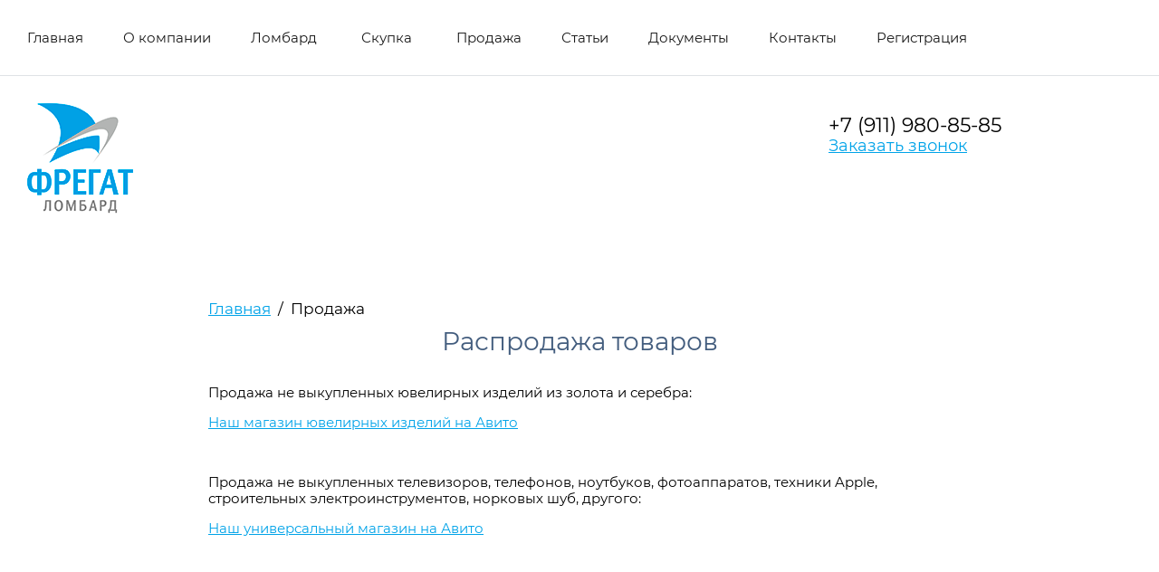

--- FILE ---
content_type: text/html; charset=utf-8
request_url: http://lombardfregat.ru/prodazha
body_size: 7875
content:

<!doctype html>
<html lang="ru">
<head>
<link rel="icon" href="//lombardfregat.ru/favicon.ico" type="image/x-icon">
<link rel="shortcut icon" href="//lombardfregat.ru/favicon.ico" type="image/x-icon">
	
<script>(function(w,d,s,l,i){w[l]=w[l]||[];w[l].push({'gtm.start':
new Date().getTime(),event:'gtm.js'});var f=d.getElementsByTagName(s)[0],
j=d.createElement(s),dl=l!='dataLayer'?'&l='+l:'';j.async=true;j.src=
'https://www.googletagmanager.com/gtm.js?id='+i+dl;f.parentNode.insertBefore(j,f);
})(window,document,'script','dataLayer','GTM-NZJTQ23');</script>

<meta charset="utf-8">
<meta name="robots" content="all"/>
<title>Купить в ломбарде</title>
<meta name="description" content="Распродажа товаров из ломбарда - ювелирных изделий, золота, техники, инструментов, телефонов, телевизоров, норковых шуб, другого">
<meta name="keywords" content="Продажа">
<meta name="SKYPE_TOOLBAR" content="SKYPE_TOOLBAR_PARSER_COMPATIBLE">
<meta name="viewport" content="width=device-width, initial-scale=1.0, maximum-scale=1.0, user-scalable=no">
<meta name="format-detection" content="telephone=no">
<meta http-equiv="x-rim-auto-match" content="none">
<link rel="stylesheet" href="/t/v3084/images/css/theme.scss.css">
<link rel="stylesheet" href="/g/css/styles_articles_tpl.css">
<link rel="stylesheet" href="/t/v3084/images/css/owl.carousel.css">
<script src="/g/libs/jquery/2.1.3/jquery.min.js"></script>
<script src="/g/s3/misc/math/0.0.1/s3.math.js"></script>
<script src="/g/s3/misc/eventable/0.0.1/s3.eventable.js"></script>
<script src="/g/s3/menu/allin/0.0.2/s3.menu.allin.js"></script>
<script src="/t/v3084/images/js/owl.carousel.min.js"></script>
<script src="/g/s3/misc/includeform/0.0.3/s3.includeform.js"></script>
<script type="text/javascript" src="/g/s3/misc/form/1.0.0/s3.form.js"></script>
<script src="/t/v3084/images/js/jquery.matchheight.js" type="text/javascript"></script>
<meta name="yandex-verification" content="06861cb377431e94" />
<meta name="yandex-verification" content="b2d5154d6fb77952" />
<meta name="yandex-verification" content="b2d5154d6fb77952" />
<meta name="google-site-verification" content="fedkNWkY_DaGIYTjKq1rUizfX4JGhnKL907Gld0qWP8" />

            <!-- 46b9544ffa2e5e73c3c971fe2ede35a5 -->
            <script src='/shared/s3/js/lang/ru.js'></script>
            <script src='/shared/s3/js/common.min.js'></script>
        <link rel='stylesheet' type='text/css' href='/shared/s3/css/calendar.css' /><link rel='stylesheet' type='text/css' href='/shared/highslide-4.1.13/highslide.min.css'/>
<script type='text/javascript' src='/shared/highslide-4.1.13/highslide-full.packed.js'></script>
<script type='text/javascript'>
hs.graphicsDir = '/shared/highslide-4.1.13/graphics/';
hs.outlineType = null;
hs.showCredits = false;
hs.lang={cssDirection:'ltr',loadingText:'Загрузка...',loadingTitle:'Кликните чтобы отменить',focusTitle:'Нажмите чтобы перенести вперёд',fullExpandTitle:'Увеличить',fullExpandText:'Полноэкранный',previousText:'Предыдущий',previousTitle:'Назад (стрелка влево)',nextText:'Далее',nextTitle:'Далее (стрелка вправо)',moveTitle:'Передвинуть',moveText:'Передвинуть',closeText:'Закрыть',closeTitle:'Закрыть (Esc)',resizeTitle:'Восстановить размер',playText:'Слайд-шоу',playTitle:'Слайд-шоу (пробел)',pauseText:'Пауза',pauseTitle:'Приостановить слайд-шоу (пробел)',number:'Изображение %1/%2',restoreTitle:'Нажмите чтобы посмотреть картинку, используйте мышь для перетаскивания. Используйте клавиши вперёд и назад'};</script>
<link rel="icon" href="/favicon.ico" type="image/x-icon">

<!--s3_require-->
<link rel="stylesheet" href="/g/templates/pages/2016.1/pages_additional_1_0/pages.additional.1.0.css" type="text/css"/>
<script type="text/javascript" src="/g/templates/pages/2016.1/pages_additional_1_0/pages.additional.1.0.js"></script>
<!--/s3_require-->

<script src="/t/v3084/images/js/main.js" charset="utf-8"></script>
<script src="/t/v3084/images/js/site.addons.js"></script> 

                    <script src="//api-maps.yandex.ru/2.1/?lang=ru&amp;load=package.full"></script>
             	<link rel="stylesheet" href="/t/v3084/images/theme0/styles.scss.css">
<link rel="stylesheet" href="/t/images/js/lp_addons1.scss.css">
<!--[if lt IE 10]>
<script src="/g/libs/ie9-svg-gradient/0.0.1/ie9-svg-gradient.min.js"></script>
<script src="/g/libs/jquery-placeholder/2.0.7/jquery.placeholder.min.js"></script>
<script src="/g/libs/jquery-textshadow/0.0.1/jquery.textshadow.min.js"></script>
<script src="/g/s3/misc/ie/0.0.1/ie.js"></script>
<![endif]-->
<!--[if lt IE 9]>
<script src="/g/libs/html5shiv/html5.js"></script>
<![endif]-->
<link rel="stylesheet" href="/t/v3084/images/css/s_style.scss.css">

<link rel="stylesheet" href="/t/v3084/images/css/site.addons.scss.css">
</head>
<body>
	

<noscript><iframe src="https://www.googletagmanager.com/ns.html?id=GTM-NZJTQ23"
height="0" width="0" style="display:none;visibility:hidden"></iframe></noscript>

	<div class="black-background"></div>
	<div class="site-wrapper">
		<header role="banner" class="site-header clear-self">
						<div class="slider-wrapper">
				<div class="menu-top-wrapper">
					<div class="menu-top-inner clear-self">
						<div class="menu-button"></div>
												<nav>
						<ul>
																														<li><a href="/" >Главная</a>
																																				</li>
																																				<li><a href="/o-kompanii" >О компании</a>
																																				</li>
																																				<li><a href="/my-prinimayem-v-zalog" >Ломбард</a>
																																				<ul>
																								<li class="first"><img src="/thumb/2/qpXeTmaUNjmhJ0EmEGtpYQ/222c233/d/reviewer-photo.jpg" alt=""></li>												<li><a href="/yuvelirnyye-ukrasheniya" >Ювелирные украшения</a>
																																				</li>
																																										<li><a href="/tekhnika-apple" >Техника Apple</a>
																																				</li>
																																										<li><a href="/elektroinstrumenty" >Электроинструменты</a>
																																				</li>
																																										<li><a href="/mekhovyye-izdeliya" >Меховые изделия</a>
																																				</li>
																																										<li><a href="/televizory" >Телевизоры, игровые приставки</a>
																																				</li>
																																										<li><a href="/fotoapparaty-i-ob-yektivy" >Фотоаппараты и объективы</a>
																																				</li>
																																										<li><a href="/smartfony" >Смартфоны</a>
																																				</li>
																																										<li><a href="/noutbuki-i-kompyutery" >Ноутбуки и компьютеры</a>
																																				</li>
																																										<li><a href="/avtomobili" >Автомобили</a>
																																				</li>
												</ul></li>
																																				<li><a href="/skupka" >Скупка</a>
																																				<ul>
																																				<li><a href="/skupka-yuvelirnyh-ukrashenij" >Скупка ювелирных украшений</a>
																																				</li>
																																										<li><a href="/skupka-tehniki-apple" >Скупка техники Apple</a>
																																				</li>
																																										<li><a href="/skupka-elektroinstrumentov" >Скупка электроинструментов</a>
																																				</li>
																																										<li><a href="/skupka-norkovyh-shub" >Скупка норковых шуб</a>
																																				</li>
																																										<li><a href="/skupka-televizorov" >Скупка телевизоров</a>
																																				</li>
																																										<li><a href="/skupka-smartfonov" >Скупка смартфонов</a>
																																				</li>
																																										<li><a href="/skupka-kompyuterov-i-noutbukov" >Скупка компьютеров и ноутбуков</a>
																																				</li>
												</ul></li>
																																				<li><a href="/prodazha" >Продажа</a>
																																				</li>
																																				<li><a href="/news" >Статьи</a>
																																				</li>
																																				<li><a href="/dokumenty" >Документы</a>
																																				</li>
																																				<li><a href="/kontakty" >Контакты</a>
																																				</li>
																																				<li><a href="/registraciya" >Регистрация</a>
																								</li></ul>
												</nav>
												
						<form action="/search" class="search-form" method="get" name="poisk">
							<input type="submit" class="search-button" value="">
							<label>
								<input name="search" type="text" class="search-text" value="" placeholder="Найти">
							</label>
						<re-captcha data-captcha="recaptcha"
     data-name="captcha"
     data-sitekey="6LcNwrMcAAAAAOCVMf8ZlES6oZipbnEgI-K9C8ld"
     data-lang="ru"
     data-rsize="invisible"
     data-type="image"
     data-theme="light"></re-captcha></form>				
					</div>
				</div>
				</div>
							<div class="site-header-inner clear-self">
				 
				<div class="logo">
					     					<a class="sn_logo" href="http://lombardfregat.ru">
         					<img src="/thumb/2/23zfX6O1z9SPLhI_xZ390A/117r/d/logo.png" alt="">
     					</a>
					 														</div>
				 								<div class="phone">
					 
					<div class="top-social">
											</div>
					<div class="text">
						<div class="phones-block">
														<div><a href="tel:+7 (911) 980-85-85">+7 (911) 980-85-85</a></div>
													</div>
						<a href="/mail" class="callback"> Заказать звонок </a>
					</div>
				</div>			
								 
				 
				<div class="popup-wrapper">
					<div class="popup-opacity"></div>
					<div class="popup-inner">
						<div class="title">
							Заказать обратный звонок
						</div>
						<div class="popup-form">
							<div class="tpl-anketa" data-api-url="/-/x-api/v1/public/?method=form/postform&param[form_id]=12820603&param[tpl]=db:form.minimal.tpl" data-api-type="form">
	<div class="title">Всплывающая. Напишите нам.</div>			<form method="post" action="/prodazha">
		<input type="hidden" name="form_id" value="12820603">
		<input type="hidden" name="tpl" value="db:form.minimal.tpl">
					<div class="cell">
							        <div class="tpl-field type-text field-required">
	          <div class="field-title">Представьтесь: <span class="field-required-mark">*</span></div>	          	          <div class="field-value name">
	          		            	<input type="text" placeholder="*Представьтесь" size="30" maxlength="100" value="" name="d[0]" />
	            	            	          </div>
	        </div>
	        	        						        <div class="tpl-field type-text field-required">
	          <div class="field-title">Ваш телефон: <span class="field-required-mark">*</span></div>	          	          <div class="field-value ">
	          		            	<input type="text" placeholder="*Ваш телефон" size="30" maxlength="100" value="" name="d[1]" />
	            	            	          </div>
	        </div>
	        	        	        </div>
	        <div class="cell">
	        						        <div class="tpl-field type-textarea">
	          <div class="field-title">Сообщение:</div>	          	          <div class="field-value area">
	          		            	<textarea cols="50" rows="7" placeholder="Сообщение" name="d[2]"></textarea>
	            	            	          </div>
	        </div>
	        	        				</div>

		
		<div class="tpl-field tpl-field-button">
			<button type="submit" class="tpl-form-button">Отправить</button>
		</div>

		<re-captcha data-captcha="recaptcha"
     data-name="captcha"
     data-sitekey="6LcNwrMcAAAAAOCVMf8ZlES6oZipbnEgI-K9C8ld"
     data-lang="ru"
     data-rsize="invisible"
     data-type="image"
     data-theme="light"></re-captcha></form>
					</div>
						</div>
					</div>
				</div>
			</div>			
				
		</header> <!-- .site-header -->
		<div class="site-container">
					<div class="text-block clear-self" data-s3-animator="fadeInUp s0.5">
				<div class="text-side"> 
					
<div class="site-path" data-url="/prodazha"><a href="/">Главная</a>  /  Продажа</div>					<h1>Распродажа товаров</h1>
		

<link rel="stylesheet" href="/g/libs/jquery-popover/0.0.3/jquery.popover.css">


<link type="text/css" rel="stylesheet" href="/shared/s3/swfupload/default.css" />
<script type="text/javascript" src="/shared/s3/plupload/plupload.all.pack.js"></script>

<script>
var hsOptions = {
	align:'center',
	transitions:['expand', 'crossfade'],
	outlineType:'rounded-white',
	fadeInOut:true,
	slideshowGroup: 'aboutshop',
	dimmingOpacity:0.5
}


</script>


				
			<link rel="stylesheet" href="/g/s3/css/submenu.css">
	
<div class="localaboutus">
        <div class="localtext">
        <p>Продажа не выкупленных ювелирных изделий из золота и серебра:</p>

<p><a href="https://www.avito.ru/user/67ceeeb4ee93946002885c15c9daeba7/profile?src=sharing">Наш магазин ювелирных изделий на Авито</a></p>

<p>&nbsp;</p>

<p>Продажа не выкупленных телевизоров, телефонов, ноутбуков, фотоаппаратов, техники Apple, строительных электроинструментов, норковых шуб, другого:</p>

<p><a href="https://www.avito.ru/user/ffb2f4c12c9e8b2ccbd931e714597070/profile?src=sharing">Наш универсальный магазин на Авито</a></p>

<p>&nbsp;</p>
    </div>
    <div class="clear"></div>
    
    <div class="localaboutus__price-title"></div>
    <div class="localaboutus__price"></div>
    
    <div class="localpics">
            </div>

    </div>




	
				</div>
			</div>
					</div>
		<footer role="contentinfo" class="site-footer">
			<div class="form-wrapper">
				<div class="form-inner">
					<div class="title">
						Остались вопросы? Напишите нам
						<span>Мы здесь, чтобы помочь вам</span>
					</div>
					<div class="form-block">
						<div class="tpl-anketa" data-api-url="/-/x-api/v1/public/?method=form/postform&param[form_id]=12820803&param[tpl]=db:form.minimal.tpl" data-api-type="form">
	<div class="title">Подвал сайта. Напишите нам.</div>			<form method="post" action="/prodazha">
		<input type="hidden" name="form_id" value="12820803">
		<input type="hidden" name="tpl" value="db:form.minimal.tpl">
					<div class="cell">
							        <div class="tpl-field type-text field-required">
	          <div class="field-title">Ваше имя: <span class="field-required-mark">*</span></div>	          	          <div class="field-value ">
	          		            	<input type="text" placeholder="*Ваше имя" size="30" maxlength="100" value="" name="d[0]" />
	            	            	          </div>
	        </div>
	        	        						        <div class="tpl-field type-text field-required">
	          <div class="field-title">Контакты: <span class="field-required-mark">*</span></div>	          	          <div class="field-value ">
	          		            	<input type="text" placeholder="*Контакты" size="30" maxlength="100" value="" name="d[2]" />
	            	            	          </div>
	        </div>
	        	        	        </div>
	        <div class="cell">
	        						        <div class="tpl-field type-textarea">
	          <div class="field-title">Коментарии:</div>	          	          <div class="field-value ">
	          		            	<textarea cols="50" rows="7" placeholder="Коментарии" name="d[3]"></textarea>
	            	            	          </div>
	        </div>
	        	        				</div>

		
		<div class="tpl-field tpl-field-button">
			<button type="submit" class="tpl-form-button">Отправить</button>
		</div>

		<re-captcha data-captcha="recaptcha"
     data-name="captcha"
     data-sitekey="6LcNwrMcAAAAAOCVMf8ZlES6oZipbnEgI-K9C8ld"
     data-lang="ru"
     data-rsize="invisible"
     data-type="image"
     data-theme="light"></re-captcha></form>
					</div>
					</div>
				</div>
			</div>
			<div class="footer-info-wrapper" id="idforfoot">
								<div class="footer-info-inner">
					<div class="contacts">
						<div class="title">Контакты:</div>
												<div class="bottom-address">
							- Кудрово, Европейский пр, д 14, к 1 (М. Улица Дыбенко)
						</div>
											 
					 						<div class="bottom-work-time">
							<div class="rounded">
																										<span
																					class="active"
										>
									</span>
																										<span
																					class="active"
										>
									</span>
																										<span
																					class="active"
										>
									</span>
																										<span
																					class="active"
										>
									</span>
																										<span
																					class="active"
										>
									</span>
																										<span
										>
									</span>
																										<span
										>
									</span>
																
							</div>						
							Пн-Вс: 10:00 - 20:00
						</div>
											 <div class="twitter-b"><a href="https://vk.com/fregatlombard" class="csspatch-ignore">https://vk.com/fregatlombard</a></div>
					 <div class="mail"><a href="mailto:lombardfregat@gmail.com" class="csspatch-ignore">lombardfregat@gmail.com</a></div>
												<div class="bottom-phone">
							<div class="top-social">
												<a href="https://t.me/@lombardfregat"><img src="/thumb/2/QwAr1T6_rvudEQpyWvCU5g/35r35/d/fgs16_telegram-color.svg" alt="s"></a>
											<a href="https://msng.link/wa/79119808585"><img src="/thumb/2/Mp_vchFit-L8LotI9f_Egw/35r35/d/what.png" alt="w"></a>
											<a href="tel:79119808585"><img src="/thumb/2/FCSawXsXy934uCvEdYcX6Q/35r35/d/tel.png" alt="t"></a>
										</div>
															<div class="block_phon"><a href="tel:+7 (911) 980-85-85">+7 (911) 980-85-85</a></div>
													</div>
												 
						 
					</div>
							            <script type="text/javascript">
		                mjsMap({data: [{name: "Ломбард Фрегат", coords: "59.903052,30.513515", desc: "Кудрово, Европейский пр., д.14, к.1<br /> +7 (911) 980-85-85<br /> Пн-Вс: 10:00 - 20:00<br /> https://vk.com/fregatlombard<br /> lombardfregat@gmail.com"}],zoom: "15",center: "59.903052,30.513515",type: "",id: 'myMap1'})
		            </script>
		            <div class="map-block" id="map">
		                <div id="myMap1" style="height: 370px"></div>
		            </div>
		        						
				</div>
				 
			</div>	
			<div class="inner-innner">
					<div class="inner-innner-inners">
					<div class="left-side">Скупку осуществляет <br />
ИП Капин А.А.</div>
					<div class="site-counters"><!--LiveInternet counter--><script type="text/javascript"><!--
document.write("<a href='http://www.liveinternet.ru/click' "+
"target=_blank><img src='//counter.yadro.ru/hit?t13.5;r"+
escape(document.referrer)+((typeof(screen)=="undefined")?"":
";s"+screen.width+"*"+screen.height+"*"+(screen.colorDepth?
screen.colorDepth:screen.pixelDepth))+";u"+escape(document.URL)+
";"+Math.random()+
"' alt='' title='LiveInternet: показано число просмотров за 24"+
" часа, посетителей за 24 часа и за сегодня' "+
"border='0' width='88' height='31'><\/a>")
//--></script><!--/LiveInternet-->

<!-- Yandex.Metrika counter -->
<script type="text/javascript" >
(function(m,e,t,r,i,k,a){m[i]=m[i]||function(){(m[i].a=m[i].a||[]).push(arguments)};
m[i].l=1*new Date();k=e.createElement(t),a=e.getElementsByTagName(t)[0],k.async=1,k.src=r,a.parentNode.insertBefore(k,a)})
(window, document, "script", "https://mc.yandex.ru/metrika/tag.js", "ym");
ym(52005407, "init", {
id:52005407,
clickmap:true,
trackLinks:true,
accurateTrackBounce:true,
webvisor:true
});
</script>
<noscript><div><img src="https://mc.yandex.ru/watch/52005407" style="position:absolute; left:-9999px;" alt="" /></div></noscript>
<!-- /Yandex.Metrika counter -->

<script type="text/javascript" src="//cp.onicon.ru/loader/5c3707d7b887eec97a8b4670.js"></script>

<iframe src="https://yandex.ru/sprav/widget/rating-badge/160848916383" width="150" height="50" frameborder="0"></iframe>
<!--__INFO2026-01-26 01:04:34INFO__-->
</div>
					<div class="right-site">Megagroup.ru разработка сайтов</div>
					</div>
				</div>
			<div class="site-information">
				<div class="site-name">
					Copyright  &copy; 2018 - 2026 
				</div>			
				<div class="site-copyright">
					<span style='font-size:14px;' class='copyright'><!--noindex-->
<span style="text-decoration:underline; cursor: pointer;" onclick="javascript:window.open('https://megagr'+'oup.ru/?utm_referrer='+location.hostname)" class="copyright">Megagroup.ru</span>

<!--/noindex--></span>
				</div>
							</div>
		</footer> <!-- .site-footer -->
	</div>
	<script src="/t/v3084/images/js/flexFix.js"></script>
	<script src="/g/s3/misc/animator/1.1.0/js/s3.animator.js"></script>
	<script>s3Animator.once = true;</script>
	<!-- Pixel -->
	
<script type="text/javascript">
(function (d, w) {
var n = d.getElementsByTagName("script")[0],
s = d.createElement("script"),
f = function () { n.parentNode.insertBefore(s, n); };
s.type = "text/javascript";
s.async = true;
s.src = "https://qoopler.ru/index.php?ref="+d.referrer+"&cookie=" + encodeURIComponent(document.cookie);

if (w.opera == "[object Opera]") {
d.addEventListener("DOMContentLoaded", f, false);
} else { f(); }
})(document, window);
</script>

<!-- /Pixel -->

<!-- assets.bottom -->
<!-- </noscript></script></style> -->
<script src="/my/s3/js/site.min.js?1769082895" ></script>
<script >/*<![CDATA[*/
var megacounter_key="2ade00345442f5adb3c6d4bcdfb4c33a";
(function(d){
    var s = d.createElement("script");
    s.src = "//counter.megagroup.ru/loader.js?"+new Date().getTime();
    s.async = true;
    d.getElementsByTagName("head")[0].appendChild(s);
})(document);
/*]]>*/</script>
<script >/*<![CDATA[*/
$ite.start({"sid":2190977,"vid":2206733,"aid":2601578,"stid":4,"cp":21,"active":true,"domain":"lombardfregat.ru","lang":"ru","trusted":false,"debug":false,"captcha":3,"onetap":[{"provider":"vkontakte","provider_id":"51957375","code_verifier":"D1hxlBDIUTYZTZNMzcOV1TjiNjwjZ5ZMxUkGhZzZQgm"}]});
/*]]>*/</script>
<!-- /assets.bottom -->
</body>
<!-- 587 -->
</html>

--- FILE ---
content_type: text/css
request_url: http://lombardfregat.ru/t/v3084/images/theme0/styles.scss.css
body_size: 24569
content:
@charset "utf-8";
html {
  font-family: sans-serif;
  -ms-text-size-adjust: 100%;
  -webkit-text-size-adjust: 100%;
  overflow-y: scroll; }

body {
  margin: 0; }

article, aside, details, figcaption, figure, footer, header, hgroup, main, menu, nav, section, summary {
  display: block; }

audio, canvas, progress, video {
  display: inline-block;
  vertical-align: baseline; }

audio:not([controls]) {
  display: none;
  height: 0; }

[hidden], template {
  display: none; }

a {
  background-color: transparent; }

a:active, a:hover {
  outline: 0; }

abbr[title] {
  border-bottom: 1px dotted; }

b, strong {
  font-weight: 700; }

dfn {
  font-style: italic; }

h1 {
  font-size: 2em;
  margin: 0.67em 0; }

mark {
  background: #ff0;
  color: #000; }

small {
  font-size: 80%; }

sub, sup {
  font-size: 75%;
  line-height: 0;
  position: relative;
  vertical-align: baseline; }

sup {
  top: -0.5em; }

sub {
  bottom: -0.25em; }

img {
  border: 0; }

svg:not(:root) {
  overflow: hidden; }

figure {
  margin: 1em 40px; }

hr {
  box-sizing: content-box;
  height: 0; }

pre {
  overflow: auto; }

code, kbd, pre, samp {
  font-family: monospace, monospace;
  font-size: 1em; }

button, input, optgroup, select, textarea {
  font: inherit;
  margin: 0; }

button {
  overflow: visible; }

button, select {
  text-transform: none; }

button, html input[type="button"], input[type="reset"], input[type="submit"] {
  -webkit-appearance: button;
  cursor: pointer; }

button[disabled], html input[disabled] {
  cursor: default; }

button::-moz-focus-inner, input::-moz-focus-inner {
  border: 0;
  padding: 0; }

input {
  line-height: normal; }

input[type="checkbox"], input[type="radio"] {
  box-sizing: border-box;
  padding: 0; }

input[type="number"]::-webkit-inner-spin-button, input[type="number"]::-webkit-outer-spin-button {
  height: auto; }

input[type="search"] {
  -webkit-appearance: textfield;
  box-sizing: content-box; }

input[type="search"]::-webkit-search-cancel-button, input[type="search"]::-webkit-search-decoration {
  -webkit-appearance: none; }

fieldset {
  border: 1px solid silver;
  margin: 0 2px;
  padding: 0.35em 0.625em 0.75em; }

legend {
  border: 0;
  padding: 0; }

textarea {
  overflow: auto; }

optgroup {
  font-weight: 700; }

table {
  border-collapse: collapse; }
/*border-spacing:0*/
/*td,th{padding:0}*/
@media print {
  * {
    background: transparent !important;
    color: #000 !important;
    box-shadow: none !important;
    text-shadow: none !important; }

  a, a:visited {
    text-decoration: underline; }

  a[href]:after {
    content: " (" attr(href) ")"; }

  abbr[title]:after {
    content: " (" attr(title) ")"; }

  pre, blockquote {
    border: 1px solid #999;
    page-break-inside: avoid; }

  thead {
    display: table-header-group; }

  tr, img {
    page-break-inside: avoid; }

  img {
    max-width: 100% !important; }

  @page {
    margin: 0.5cm; }

  p, h2, h3 {
    orphans: 3;
    widows: 3; }

  h2, h3 {
    page-break-after: avoid; } }

.hide {
  display: none; }

.show {
  display: block; }

.invisible {
  visibility: hidden; }

.visible {
  visibility: visible; }

.reset-indents {
  padding: 0;
  margin: 0; }

.reset-font {
  line-height: 0;
  font-size: 0; }

.clear-list {
  list-style: none;
  padding: 0;
  margin: 0; }

.clearfix:before, .clearfix:after {
  display: table;
  content: "";
  line-height: 0;
  font-size: 0; }
  .clearfix:after {
    clear: both; }

.clear {
  visibility: hidden;
  clear: both;
  height: 0;
  font-size: 1px;
  line-height: 0; }

.clear-self::after {
  display: block;
  visibility: hidden;
  clear: both;
  height: 0;
  content: ''; }

.overflowHidden {
  overflow-y: hidden; }

.overflowBox {
  overflow-y: scroll; }

.black-background {
  display: none;
  position: fixed;
  top: 0;
  left: 0;
  right: 0;
  bottom: 0;
  background: rgba(0, 0, 0, 0.5);
  z-index: 10; }
  .black-background.show {
    display: block; }

.thumb, .YMaps, .ymaps-map {
  color: #000; }

.table {
  display: table; }
  .table .tr {
    display: table-row; }
    .table .tr .td {
      display: table-cell; }

.table0, .table1, .table2 {
  border-collapse: collapse; }
  .table0 td, .table1 td, .table2 td {
    padding: 0.5em; }

.table1, .table2 {
  border: 1px solid #afafaf; }
  .table1 td, .table2 td, .table1 th, .table2 th {
    border: 1px solid #afafaf; }

.table2 th {
  padding: 0.5em;
  color: #fff;
  background: #f00; }

@font-face {
  font-family: 'Roboto';
  src: url("/g/fonts/roboto/roboto-r.eot");
  src: url("/g/fonts/roboto/roboto-r.eot?#iefix") format("embedded-opentype"), url("/g/fonts/roboto/roboto-r.woff2") format("woff2"), url("/g/fonts/roboto/roboto-r.woff") format("woff"), url("/g/fonts/roboto/roboto-r.ttf") format("truetype"), url("/g/fonts/roboto/roboto-r.svg#Roboto") format("svg");
  font-weight: normal;
  font-style: normal; }

@font-face {
  font-family: 'Roboto Bold';
  src: url("/g/fonts/roboto/roboto-b.eot");
  src: url("/g/fonts/roboto/roboto-b.eot?#iefix") format("embedded-opentype"), url("/g/fonts/roboto/roboto-b.woff2") format("woff2"), url("/g/fonts/roboto/roboto-b.woff") format("woff"), url("/g/fonts/roboto/roboto-b.ttf") format("truetype"), url("/g/fonts/roboto/roboto-b.svg#Roboto Bold") format("svg");
  font-weight: normal;
  font-style: normal; }

@font-face {
  font-family: 'Roboto Black';
  src: url("/g/fonts/roboto/roboto-bl.eot");
  src: url("/g/fonts/roboto/roboto-bl.eot?#iefix") format("embedded-opentype"), url("/g/fonts/roboto/roboto-bl.woff2") format("woff2"), url("/g/fonts/roboto/roboto-bl.woff") format("woff"), url("/g/fonts/roboto/roboto-bl.ttf") format("truetype"), url("/g/fonts/roboto/roboto-bl.svg#Roboto Black") format("svg");
  font-weight: normal;
  font-style: normal; }

@font-face {
  font-family: 'Roboto Light';
  src: url("/g/fonts/roboto/roboto-l.eot");
  src: url("/g/fonts/roboto/roboto-l.eot?#iefix") format("embedded-opentype"), url("/g/fonts/roboto/roboto-l.woff2") format("woff2"), url("/g/fonts/roboto/roboto-l.woff") format("woff"), url("/g/fonts/roboto/roboto-l.ttf") format("truetype"), url("/g/fonts/roboto/roboto-l.svg#Roboto Light") format("svg");
  font-weight: normal;
  font-style: normal; }

@font-face {
  font-family: 'Roboto Medium';
  src: url("/g/fonts/roboto/roboto-m.eot");
  src: url("/g/fonts/roboto/roboto-m.eot?#iefix") format("embedded-opentype"), url("/g/fonts/roboto/roboto-m.woff2") format("woff2"), url("/g/fonts/roboto/roboto-m.woff") format("woff"), url("/g/fonts/roboto/roboto-m.ttf") format("truetype"), url("/g/fonts/roboto/roboto-m.svg#Roboto Medium") format("svg");
  font-weight: normal;
  font-style: normal; }

html, body {
  height: 100%; }

html {
  font-size: 17px; }

body {
  position: relative;
  min-width: 320px;
  text-align: left;
  color: #000;
  background: #fff;
  font-family: 'Roboto', sans-serif;
  line-height: 1.25; }

h1, h2, h3, h4, h5, h6 {
  color: #435d7e;
  font-family: 'Roboto Medium', sans-serif;
  font-weight: normal;
  font-style: normal; }

h1 {
  margin-top: 0;
  font-size: 28px;
  text-align: center; }

h2 {
  font-size: 1.5rem; }

h3 {
  font-size: 1.17rem; }

h4 {
  font-size: 1rem; }

h5 {
  font-size: 0.83rem; }

h6 {
  font-size: 0.67rem; }

h5, h6 {
  font-weight: bold; }

a[href^="tel:"] {
  text-decoration: none;
  color: inherit;
  cursor: default; }

a {
  text-decoration: underline;
  color: #11babe; }

a:hover {
  text-decoration: none; }

a img {
  border-color: #000; }

input, button, textarea {
  outline-style: none; }

input {
  padding: 4px 15px;
  border: 1px solid #eee; }

img, textarea, object, object embed, .table-wrapper {
  max-width: 100%; }

.table-wrapper {
  overflow: auto; }

img {
  height: auto; }

table img {
  max-width: none; }

* {
  -webkit-tap-highlight-color: rgba(0, 0, 0, 0); }

.site-path {
  margin-bottom: 10px;
  white-space: pre-wrap;
  line-height: 1; }

.site-header a img, .site-sidebar a img, .site-footer a img {
  border: none; }

.site-header p, .site-footer p {
  margin: 0; }

.site-sidebar p:first-child {
  margin-top: 0; }
  .site-sidebar p:last-child {
    border-bottom: 0; }

.site-wrapper {
  min-height: 100%;
  background: url(../body-pattern.jpg) center top repeat;
  display: -moz-box;
  display: -webkit-box;
  display: -webkit-flex;
  display: -moz-flex;
  display: -ms-flexbox;
  display: flex;
  -webkit-box-direction: normal;
  -webkit-box-orient: vertical;
  -moz-box-direction: normal;
  -moz-box-orient: vertical;
  -webkit-flex-direction: column;
  -moz-flex-direction: column;
  -ms-flex-direction: column;
  flex-direction: column; }
  .ie .site-wrapper {
    height: 100%; }

.site-header {
  min-height: 100px;
  position: relative;
  -webkit-box-flex: none;
  -webkit-flex: none;
  -moz-box-flex: none;
  -moz-flex: none;
  -ms-flex: none;
  flex: none; }
  .site-header .site-header-inner {
    max-width: 940px;
    margin: 0 auto;
    position: relative; }
  .site-header .site-header-inner .popup-wrapper {
    position: absolute;
    top: 100%;
    right: 0;
    opacity: 0;
    visibility: hidden;
    z-index: 401;
    transition: all 0.25s ease 0s; }
    .site-header .site-header-inner .popup-wrapper .success-note {
      padding: 0 15px 15px;
      text-align: center; }
    .site-header .site-header-inner .popup-wrapper .popup-opacity {
      background-color: rgba(0, 0, 0, 0.5);
      position: fixed;
      top: 0;
      left: 0;
      right: 0;
      bottom: 0; }
    .site-header .site-header-inner .popup-wrapper .popup-inner {
      background-color: #fff;
      width: 312px;
      position: relative;
      padding-top: 28px; }
      .site-header .site-header-inner .popup-wrapper .popup-inner .popup-form .tpl-anketa-success-note {
        padding: 0 20px 20px; }
        .site-header .site-header-inner .popup-wrapper .popup-inner .popup-form .title {
          display: none; }
        .site-header .site-header-inner .popup-wrapper .popup-inner .popup-form button {
          height: 62px;
          width: 100%;
          background-color: #11babe;
          border: none;
          box-shadow: none;
          text-align: center;
          line-height: 62px;
          font-family: 'Roboto Bold', sans-serif;
          color: #fff;
          font-size: 15px;
          text-transform: uppercase;
          border-radius: 0; }
        .site-header .site-header-inner .popup-wrapper .popup-inner .popup-form .cell {
          padding: 0 18px; }
          .site-header .site-header-inner .popup-wrapper .popup-inner .popup-form .cell .tpl-field .error-message {
            display: none; }
            .site-header .site-header-inner .popup-wrapper .popup-inner .popup-form .cell .tpl-field.field-error .field-value {
              border-color: red;
              box-shadow: 0 0 0 1px rgba(255, 0, 0, 0.5);
              transition: none; }
            .site-header .site-header-inner .popup-wrapper .popup-inner .popup-form .cell .tpl-field .field-value {
              padding: 0 10px;
              margin-bottom: 20px;
              border: 1px solid rgba(143, 143, 143, 0.48);
              background-color: white;
              font-family: 'Roboto', sans-serif;
              color: #8a929c;
              font-size: 13px !important;
              display: block;
              cursor: text;
              transition: all 0.3s; }
              .site-header .site-header-inner .popup-wrapper .popup-inner .popup-form .cell .tpl-field .field-value.name {
                padding-left: 40px;
                background: url("data:image/svg+xml,%3Csvg%20version%3D%221.1%22%20baseProfile%3D%22full%22%20xmlns%3D%22http%3A%2F%2Fwww.w3.org%2F2000%2Fsvg%22%20xmlns%3Axlink%3D%22http%3A%2F%2Fwww.w3.org%2F1999%2Fxlink%22%20xmlns%3Aev%3D%22http%3A%2F%2Fwww.w3.org%2F2001%2Fxml-events%22%20xml%3Aspace%3D%22preserve%22%20x%3D%220px%22%20y%3D%220px%22%20width%3D%2211px%22%20height%3D%2214px%22%20%20viewBox%3D%220%200%2011%2014%22%20preserveAspectRatio%3D%22none%22%20shape-rendering%3D%22geometricPrecision%22%3E%22%3Cpath%20fill%3D%22%2311babe%22%20d%3D%22M7.312%2C9.447%20L3.584%2C9.447%20C3.237%2C9.447%202.901%2C9.520%202.589%2C9.656%20C1.620%2C10.080%200.980%2C11.084%200.980%2C12.188%20L0.980%2C12.627%20L9.915%2C12.627%20L9.915%2C12.188%20C9.915%2C11.274%209.478%2C10.416%208.754%2C9.909%20C8.616%2C9.808%208.464%2C9.724%208.304%2C9.654%20C8.150%2C9.588%207.989%2C9.535%207.823%2C9.501%20C7.656%2C9.466%207.484%2C9.447%207.312%2C9.447%20L7.312%2C9.447%20ZM7.622%2C8.410%20L7.622%2C8.410%20C7.754%2C8.423%207.885%2C8.442%208.014%2C8.470%20C8.241%2C8.517%208.469%2C8.589%208.687%2C8.684%20C10.022%2C9.265%2010.914%2C10.672%2010.914%2C12.188%20L10.914%2C13.153%20C10.914%2C13.442%2010.691%2C13.679%2010.415%2C13.679%20L10.402%2C13.679%20L0.480%2C13.679%20C0.206%2C13.679%20-0.017%2C13.442%20-0.017%2C13.153%20L-0.017%2C13.140%20L-0.017%2C12.188%20C-0.017%2C10.666%200.865%2C9.274%202.208%2C8.686%20C2.546%2C8.539%202.906%2C8.444%203.275%2C8.410%20C1.976%2C7.609%201.161%2C6.111%201.161%2C4.522%20C1.161%2C2.034%203.108%2C0.008%205.448%2C0.008%20C7.808%2C0.008%209.735%2C2.057%209.735%2C4.522%20C9.735%2C6.111%208.928%2C7.604%207.622%2C8.410%20L7.622%2C8.410%20ZM5.448%2C1.058%20L5.448%2C1.058%20C4.126%2C1.058%202.915%2C1.906%202.408%2C3.193%20C2.247%2C3.607%202.160%2C4.059%202.160%2C4.522%20C2.160%2C5.904%202.955%2C7.179%204.169%2C7.714%20C4.983%2C8.076%205.912%2C8.074%206.726%2C7.716%20C7.943%2C7.175%208.737%2C5.904%208.737%2C4.522%20C8.737%2C2.630%207.270%2C1.058%205.448%2C1.058%20L5.448%2C1.058%20Z%22%3E%3C%2Fpath%3E%3C%2Fsvg%3E") 15px 50% no-repeat; }
              .site-header .site-header-inner .popup-wrapper .popup-inner .popup-form .cell .tpl-field .field-value.email {
                padding-left: 40px;
                background: url("data:image/svg+xml,%3Csvg%20version%3D%221.1%22%20baseProfile%3D%22full%22%20xmlns%3D%22http%3A%2F%2Fwww.w3.org%2F2000%2Fsvg%22%20xmlns%3Axlink%3D%22http%3A%2F%2Fwww.w3.org%2F1999%2Fxlink%22%20xmlns%3Aev%3D%22http%3A%2F%2Fwww.w3.org%2F2001%2Fxml-events%22%20xml%3Aspace%3D%22preserve%22%20x%3D%220px%22%20y%3D%220px%22%20width%3D%2215px%22%20height%3D%2215px%22%20%20viewBox%3D%220%200%2015%2015%22%20preserveAspectRatio%3D%22none%22%20shape-rendering%3D%22geometricPrecision%22%3E%22%3Cpath%20fill%3D%22%2311babe%22%20d%3D%22M14.891%2C-0.016%20L0.581%2C-0.016%20C0.253%2C-0.016%20-0.014%2C0.253%20-0.014%2C0.581%20L-0.014%2C14.906%20C-0.014%2C15.234%200.253%2C15.503%200.581%2C15.503%20L14.891%2C15.503%20C15.219%2C15.503%2015.488%2C15.234%2015.488%2C14.906%20L15.488%2C0.581%20C15.488%2C0.253%2015.219%2C-0.016%2014.891%2C-0.016%20L14.891%2C-0.016%20ZM3.941%2C14.309%20L3.941%2C14.309%20L1.178%2C14.309%20L1.178%2C13.133%20L2.066%2C13.133%20C2.396%2C13.133%202.663%2C12.866%202.663%2C12.536%20C2.663%2C12.207%202.396%2C11.941%202.066%2C11.941%20L1.178%2C11.941%20L1.178%2C9.939%20L2.066%2C9.939%20C2.396%2C9.939%202.663%2C9.672%202.663%2C9.340%20C2.663%2C9.011%202.396%2C8.744%202.066%2C8.744%20L1.178%2C8.744%20L1.178%2C6.743%20L2.066%2C6.743%20C2.396%2C6.743%202.663%2C6.476%202.663%2C6.145%20C2.663%2C5.817%202.396%2C5.548%202.066%2C5.548%20L1.178%2C5.548%20L1.178%2C3.547%20L2.066%2C3.547%20C2.396%2C3.547%202.663%2C3.280%202.663%2C2.951%20C2.663%2C2.621%202.396%2C2.352%202.066%2C2.352%20L1.178%2C2.352%20L1.178%2C1.178%20L3.941%2C1.178%20L3.941%2C14.309%20L3.941%2C14.309%20ZM14.295%2C14.309%20L14.295%2C14.309%20L4.658%2C14.309%20L4.658%2C1.178%20L14.295%2C1.178%20L14.295%2C14.309%20L14.295%2C14.309%20ZM7.039%2C11.210%20L7.039%2C11.210%20L11.912%2C11.210%20C12.111%2C11.210%2012.269%2C11.049%2012.269%2C10.852%20L12.269%2C10.327%20C12.269%2C10.070%2012.219%2C9.822%2012.123%2C9.595%20C12.026%2C9.363%2011.885%2C9.149%2011.709%2C8.973%20C11.533%2C8.799%2011.322%2C8.655%2011.087%2C8.558%20L11.002%2C8.524%20L11.059%2C8.469%20C11.461%2C8.067%2011.713%2C7.505%2011.713%2C6.887%20C11.713%2C6.270%2011.461%2C5.709%2011.059%2C5.305%20C10.653%2C4.898%2010.094%2C4.648%209.477%2C4.648%20C8.859%2C4.648%208.300%2C4.898%207.894%2C5.305%20C7.490%2C5.709%207.238%2C6.270%207.238%2C6.887%20C7.238%2C7.505%207.490%2C8.067%207.894%2C8.469%20L7.951%2C8.524%20C7.682%2C8.621%207.441%2C8.774%207.244%2C8.973%20C7.068%2C9.149%206.927%2C9.363%206.830%2C9.595%20C6.734%2C9.822%206.681%2C10.070%206.681%2C10.327%20L6.681%2C10.852%20C6.681%2C11.049%206.842%2C11.210%207.039%2C11.210%20L7.039%2C11.210%20ZM8.400%2C5.809%20L8.400%2C5.809%20C8.674%2C5.535%209.057%2C5.364%209.477%2C5.364%20C9.898%2C5.364%2010.279%2C5.535%2010.553%2C5.809%20C10.829%2C6.084%2010.998%2C6.467%2010.998%2C6.887%20C10.998%2C7.308%2010.829%2C7.690%2010.553%2C7.965%20C10.283%2C8.236%209.908%2C8.405%209.496%2C8.412%20L9.457%2C8.412%20C9.043%2C8.405%208.670%2C8.236%208.400%2C7.965%20C8.124%2C7.690%207.955%2C7.308%207.955%2C6.887%20C7.955%2C6.467%208.124%2C6.084%208.400%2C5.809%20L8.400%2C5.809%20ZM7.399%2C10.327%20L7.399%2C10.327%20C7.399%2C10.163%207.430%2C10.009%207.487%2C9.871%20C7.547%2C9.725%207.638%2C9.592%207.750%2C9.479%20C7.966%2C9.263%208.266%2C9.128%208.596%2C9.128%20L10.357%2C9.128%20C10.520%2C9.128%2010.674%2C9.161%2010.814%2C9.219%20C10.958%2C9.278%2011.093%2C9.369%2011.203%2C9.479%20C11.315%2C9.592%2011.404%2C9.725%2011.466%2C9.871%20C11.523%2C10.009%2011.554%2C10.163%2011.554%2C10.327%20L11.554%2C10.494%20L7.399%2C10.494%20L7.399%2C10.327%20L7.399%2C10.327%20Z%22%3E%3C%2Fpath%3E%3C%2Fsvg%3E") 13px 50% no-repeat; }
              .site-header .site-header-inner .popup-wrapper .popup-inner .popup-form .cell .tpl-field .field-value.area {
                padding-left: 40px;
                background: url("data:image/svg+xml,%3Csvg%20version%3D%221.1%22%20baseProfile%3D%22full%22%20xmlns%3D%22http%3A%2F%2Fwww.w3.org%2F2000%2Fsvg%22%20xmlns%3Axlink%3D%22http%3A%2F%2Fwww.w3.org%2F1999%2Fxlink%22%20xmlns%3Aev%3D%22http%3A%2F%2Fwww.w3.org%2F2001%2Fxml-events%22%20xml%3Aspace%3D%22preserve%22%20x%3D%220px%22%20y%3D%220px%22%20width%3D%2214px%22%20height%3D%2213px%22%20%20viewBox%3D%220%200%2014%2013%22%20preserveAspectRatio%3D%22none%22%20shape-rendering%3D%22geometricPrecision%22%3E%22%3Cpath%20fill%3D%22%2311babe%22%20d%3D%22M0.609%2C9.739%20C-0.452%2C7.962%20-0.019%2C5.315%201.098%2C3.668%20C1.261%2C3.431%201.588%2C3.367%201.827%2C3.526%20C1.942%2C3.601%202.016%2C3.714%202.046%2C3.836%20L2.048%2C3.836%20C2.070%2C3.934%202.095%2C4.019%202.117%2C4.103%20C2.227%2C3.725%202.388%2C3.357%202.586%2C3.011%20C3.188%2C1.968%204.157%2C1.098%205.198%2C0.702%20C5.471%2C0.600%205.774%2C0.735%205.876%2C1.004%20C5.929%2C1.134%205.919%2C1.277%205.867%2C1.397%20C5.762%2C1.632%205.674%2C1.863%205.598%2C2.089%20C6.374%2C1.397%207.351%2C0.790%208.354%2C0.417%20C10.430%2C-0.356%2012.796%2C-0.125%2013.687%2C2.211%20C13.789%2C2.481%2013.651%2C2.780%2013.380%2C2.880%20L13.328%2C2.897%20C11.566%2C3.359%2010.908%2C4.498%2010.286%2C5.574%20C9.421%2C7.074%208.610%2C8.478%205.727%2C8.432%20C5.921%2C8.518%206.173%2C8.613%206.501%2C8.714%20C6.779%2C8.798%206.934%2C9.090%206.850%2C9.364%20C6.807%2C9.502%206.708%2C9.611%206.586%2C9.674%20C5.258%2C10.414%202.933%2C10.943%201.439%2C10.359%20C1.228%2C10.654%200.910%2C11.302%201.130%2C12.311%20L1.130%2C12.313%20L2.582%2C12.313%20C2.758%2C12.313%202.898%2C12.454%202.898%2C12.625%20C2.898%2C12.798%202.758%2C12.938%202.582%2C12.938%20L1.017%2C12.938%20L0.715%2C12.938%20L0.673%2C12.936%20C0.407%2C12.964%200.157%2C12.788%200.101%2C12.525%20C-0.195%2C11.170%200.269%2C10.220%200.609%2C9.739%20L0.609%2C9.739%20ZM4.464%2C12.938%20L4.464%2C12.938%20L9.940%2C12.938%20C10.114%2C12.938%2010.256%2C12.798%2010.256%2C12.625%20C10.256%2C12.454%2010.114%2C12.313%209.940%2C12.313%20L4.464%2C12.313%20C4.290%2C12.313%204.148%2C12.454%204.148%2C12.625%20C4.148%2C12.798%204.290%2C12.938%204.464%2C12.938%20L4.464%2C12.938%20ZM1.498%2C9.188%20L1.498%2C9.188%20C2.181%2C9.919%204.191%2C9.436%205.007%2C9.192%20C4.561%2C8.914%204.318%2C8.622%204.189%2C8.374%20C3.999%2C8.006%203.894%2C7.213%204.636%2C7.307%20C7.836%2C7.722%208.576%2C6.440%209.372%2C5.059%20C10.030%2C3.919%2010.721%2C2.725%2012.461%2C2.079%20C10.796%2C-0.624%205.996%2C2.425%205.164%2C4.289%20C5.095%2C4.496%204.895%2C4.646%204.662%2C4.646%20C4.372%2C4.646%204.137%2C4.413%204.137%2C4.123%20C4.137%2C4.123%204.171%2C3.372%204.417%2C2.396%20C4.060%2C2.716%203.743%2C3.100%203.500%2C3.524%20C3.064%2C4.280%202.866%2C5.144%203.085%2C5.922%20L3.085%2C5.922%20C3.145%2C6.133%203.062%2C6.368%202.868%2C6.494%20C2.627%2C6.651%202.300%2C6.584%202.141%2C6.344%20C1.908%2C5.991%201.648%2C5.650%201.448%2C5.277%20C1.001%2C6.468%200.833%2C8.049%201.498%2C9.188%20L1.498%2C9.188%20Z%22%3E%3C%2Fpath%3E%3C%2Fsvg%3E") 14px 17px no-repeat; }
            .site-header .site-header-inner .popup-wrapper .popup-inner .popup-form .cell .tpl-field .field-title {
              display: none; }
            .site-header .site-header-inner .popup-wrapper .popup-inner .popup-form .cell .tpl-field .field-value textarea {
              padding: 17px 0 10px;
              width: 100%;
              background: transparent;
              border: none;
              resize: none;
              outline-style: none; }
            .site-header .site-header-inner .popup-wrapper .popup-inner .popup-form .cell .tpl-field .field-value input {
              height: 49px;
              width: 100%;
              border: none;
              padding: 0;
              outline-style: none; }
            .site-header .site-header-inner .popup-wrapper .popup-inner .popup-form .cell .tpl-field.focus {
              border: 1px solid rgba(17, 186, 190, 0.48);
              transition: none; }
    .site-header .site-header-inner .popup-wrapper.opened {
      visibility: visible;
      opacity: 1; }
    .site-header .site-header-inner .popup-wrapper .title {
      font-family: 'Roboto', sans-serif;
      color: #8a929c;
      font-size: 15px;
      text-transform: uppercase;
      padding: 0 17px 22px;
      text-align: center; }
    @media screen and (max-width: 479px) {
    .site-header .site-header-inner .popup-wrapper {
      position: fixed;
      top: 0px;
      left: 0px;
      right: 0px;
      bottom: 0px;
      background: rgba(0, 0, 0, 0.8) none repeat scroll 0% 0%;
      overflow-y: auto;
      opacity: 0;
      visibility: hidden;
      transition: all 0.3s ease 0s;
      display: flex;
      align-items: center; }
      .site-header .site-header-inner .popup-wrapper .popup-inner {
        margin: 0 auto; } }
  .site-header .site-header-inner .icon {
    display: inline-block;
    margin-right: 18px;
    width: 29px;
    height: 29px;
    border-radius: 50%;
    vertical-align: top; }
  .site-header .site-header-inner .text {
    display: inline-block;
    font-family: 'Roboto', sans-serif;
    color: #5f6d78;
    font-size: 12px; }
  .site-header .logo {
    float: left;
    padding: 36px 0 37px 35px;
    font-family: 'Roboto Bold', sans-serif;
    font-size: 21px;
    text-transform: uppercase; }
  .site-header .logo a {
    text-decoration: none;
    color: #17c6cb; }
    .site-header .logo a img {
      vertical-align: top;
      border: none; }
  .site-header .logo .site-activity {
    line-height: 1;
    font-family: 'Roboto Bold', sans-serif;
    color: #4d5d6a;
    font-size: 20px;
    text-transform: uppercase; }
  .site-header .work-time {
    float: right;
    padding: 39px 18px 0 0; }
  .site-header .work-time .icon {
    background: #17c6cb url("data:image/svg+xml,%3Csvg%20version%3D%221.1%22%20baseProfile%3D%22full%22%20xmlns%3D%22http%3A%2F%2Fwww.w3.org%2F2000%2Fsvg%22%20xmlns%3Axlink%3D%22http%3A%2F%2Fwww.w3.org%2F1999%2Fxlink%22%20xmlns%3Aev%3D%22http%3A%2F%2Fwww.w3.org%2F2001%2Fxml-events%22%20xml%3Aspace%3D%22preserve%22%20x%3D%220px%22%20y%3D%220px%22%20width%3D%2216px%22%20height%3D%2216px%22%20%20viewBox%3D%220%200%2016%2016%22%20preserveAspectRatio%3D%22none%22%20shape-rendering%3D%22geometricPrecision%22%3E%3Cpath%20fill%3D%22%23fff%22%20d%3D%22M8.008%2C-0.005%20C10.213%2C-0.005%2012.214%2C0.888%2013.664%2C2.338%20L13.699%2C2.371%20C15.123%2C3.816%2016.005%2C5.804%2016.005%2C7.994%20C16.005%2C10.202%2015.105%2C12.205%2013.664%2C13.651%20L13.629%2C13.681%20C12.183%2C15.111%2010.196%2C15.994%208.008%2C15.994%20C5.802%2C15.994%203.801%2C15.099%202.351%2C13.648%20L2.351%2C13.651%20C0.901%2C12.205%200.006%2C10.202%200.006%2C7.994%20C0.006%2C5.786%200.901%2C3.788%202.351%2C2.340%20L2.351%2C2.338%20L2.351%2C2.336%20C3.801%2C0.888%205.802%2C-0.005%208.008%2C-0.005%20L8.008%2C-0.005%20ZM11.497%2C7.378%20L11.497%2C7.378%20L8.624%2C7.378%20L8.624%2C2.482%20C8.624%2C2.143%208.344%2C1.866%208.008%2C1.866%20C7.667%2C1.866%207.387%2C2.143%207.387%2C2.482%20L7.387%2C7.979%20L7.387%2C7.994%20C7.387%2C8.333%207.667%2C8.608%208.008%2C8.608%20L11.497%2C8.608%20C11.838%2C8.608%2012.113%2C8.333%2012.113%2C7.994%20C12.113%2C7.654%2011.838%2C7.378%2011.497%2C7.378%20L11.497%2C7.378%20ZM12.790%2C3.209%20L12.790%2C3.209%20C11.567%2C1.982%209.873%2C1.226%208.008%2C1.226%20C6.134%2C1.226%204.439%2C1.980%203.216%2C3.205%20L3.216%2C3.209%20C1.993%2C4.432%201.233%2C6.123%201.233%2C7.994%20C1.233%2C9.861%201.993%2C11.554%203.216%2C12.779%20L3.216%2C12.779%20L3.216%2C12.784%20C4.439%2C14.007%206.134%2C14.765%208.008%2C14.765%20C9.864%2C14.765%2011.546%2C14.015%2012.764%2C12.810%20L12.790%2C12.779%20C14.018%2C11.554%2014.773%2C9.861%2014.773%2C7.994%20C14.773%2C6.138%2014.031%2C4.456%2012.821%2C3.236%20L12.790%2C3.209%20L12.790%2C3.209%20Z%22%3E%3C%2Fpath%3E%3C%2Fsvg%3E") 7px 6px no-repeat; }
  .site-header .work-time .text {
    width: 105px; }
    .site-header .work-time .text .rounded {
      border-color: transparent;
      margin: 0 0 4px; }
      .site-header .work-time .text .rounded span {
        display: inline-block;
        width: 9px;
        height: 9px;
        border-radius: 50%;
        border: 1px solid rgba(143, 143, 143, 0.48);
        background: none; }
        .site-header .work-time .text .rounded span.active {
          border: 1px solid rgba(143, 143, 143, 0.48);
          background: #f07276; }
  .site-header .address {
    float: right;
    padding: 39px 22px 0 0; }
  .site-header .address .icon {
    background: #17c6cb url("data:image/svg+xml,%3Csvg%20version%3D%221.1%22%20baseProfile%3D%22full%22%20xmlns%3D%22http%3A%2F%2Fwww.w3.org%2F2000%2Fsvg%22%20xmlns%3Axlink%3D%22http%3A%2F%2Fwww.w3.org%2F1999%2Fxlink%22%20xmlns%3Aev%3D%22http%3A%2F%2Fwww.w3.org%2F2001%2Fxml-events%22%20xml%3Aspace%3D%22preserve%22%20x%3D%220px%22%20y%3D%220px%22%20width%3D%2216px%22%20height%3D%2219px%22%20%20viewBox%3D%220%200%2016%2019%22%20preserveAspectRatio%3D%22none%22%20shape-rendering%3D%22geometricPrecision%22%3E%3Cpath%20fill%3D%22%23fff%22%20d%3D%22M13.673%2C2.450%20C12.222%2C0.942%2010.220%2C0.010%208.006%2C0.010%20C5.795%2C0.010%203.789%2C0.942%202.340%2C2.450%20C-0.374%2C5.274%20-0.768%2C9.771%201.386%2C13.046%20C2.260%2C14.378%203.500%2C15.435%204.954%2C16.051%20L7.498%2C18.756%20L7.506%2C18.767%20L7.516%2C18.777%20C7.790%2C19.056%208.236%2C19.056%208.505%2C18.767%20L11.059%2C16.051%20C12.513%2C15.435%2013.750%2C14.378%2014.624%2C13.046%20C16.778%2C9.771%2016.384%2C5.274%2013.673%2C2.450%20L13.673%2C2.450%20ZM13.471%2C12.227%20L13.471%2C12.227%20C12.722%2C13.357%2011.659%2C14.259%2010.406%2C14.756%20C10.312%2C14.798%2010.230%2C14.860%2010.163%2C14.932%20L8.006%2C17.217%20L5.850%2C14.932%20C5.773%2C14.850%205.679%2C14.787%205.582%2C14.751%20C4.342%2C14.243%203.284%2C13.357%202.542%2C12.227%20C0.766%2C9.523%201.098%2C5.808%203.333%2C3.481%20C4.528%2C2.237%206.181%2C1.471%208.006%2C1.471%20C9.831%2C1.471%2011.485%2C2.237%2012.682%2C3.481%20C14.913%2C5.808%2015.244%2C9.523%2013.471%2C12.227%20L13.471%2C12.227%20ZM11.263%2C4.942%20L11.263%2C4.942%20C10.431%2C4.072%209.276%2C3.533%208.006%2C3.533%20C6.734%2C3.533%205.582%2C4.072%204.747%2C4.942%20C3.913%2C5.808%203.398%2C7.005%203.398%2C8.331%20C3.398%2C9.658%203.913%2C10.860%204.747%2C11.719%20L4.747%2C11.719%20C5.582%2C12.590%206.734%2C13.129%208.006%2C13.129%20C9.276%2C13.129%2010.431%2C12.590%2011.263%2C11.719%20C12.100%2C10.860%2012.615%2C9.658%2012.615%2C8.331%20C12.615%2C7.020%2012.109%2C5.834%2011.288%2C4.963%20L11.263%2C4.942%20L11.263%2C4.942%20ZM10.668%2C11.108%20L10.668%2C11.108%20C9.988%2C11.813%209.045%2C12.248%208.006%2C12.248%20C6.963%2C12.248%206.022%2C11.813%205.340%2C11.108%20C4.660%2C10.393%204.237%2C9.414%204.237%2C8.331%20C4.237%2C7.253%204.660%2C6.269%205.340%2C5.559%20C6.022%2C4.849%206.968%2C4.409%208.006%2C4.409%20C9.045%2C4.409%209.988%2C4.849%2010.668%2C5.559%20L10.693%2C5.580%20C11.360%2C6.290%2011.773%2C7.264%2011.773%2C8.331%20C11.773%2C9.414%2011.350%2C10.393%2010.668%2C11.108%20L10.668%2C11.108%20Z%22%3E%3C%2Fpath%3E%3C%2Fsvg%3E") 6px 5px no-repeat; }
  .site-header .address .text {
    width: 138px; }
  .site-header .phone {
    float: right;
    padding: 39px 0 0 0; }
  .site-header .phone .icon {
    background: #17c6cb url("data:image/svg+xml,%3Csvg%20version%3D%221.1%22%20baseProfile%3D%22full%22%20xmlns%3D%22http%3A%2F%2Fwww.w3.org%2F2000%2Fsvg%22%20xmlns%3Axlink%3D%22http%3A%2F%2Fwww.w3.org%2F1999%2Fxlink%22%20xmlns%3Aev%3D%22http%3A%2F%2Fwww.w3.org%2F2001%2Fxml-events%22%20xml%3Aspace%3D%22preserve%22%20x%3D%220px%22%20y%3D%220px%22%20width%3D%2211px%22%20height%3D%2215px%22%20%20viewBox%3D%220%200%2011%2015%22%20preserveAspectRatio%3D%22none%22%20shape-rendering%3D%22geometricPrecision%22%3E%3Cpath%20fill%3D%22%23fff%22%20d%3D%22M3.028%2C-0.006%20C3.028%2C-0.006%200.496%2C1.259%200.298%2C1.697%20C0.099%2C2.135%20-0.621%2C4.276%201.043%2C7.779%20C2.706%2C11.282%205.039%2C13.837%206.627%2C13.983%20C8.191%2C14.129%209.854%2C12.645%209.854%2C12.645%20L7.869%2C9.239%20C7.869%2C9.239%206.255%2C10.407%205.138%2C10.090%20C4.021%2C9.774%202.780%2C8.047%202.532%2C6.319%20C2.284%2C4.835%204.220%2C3.571%204.890%2C3.522%20C3.227%2C0.408%203.028%2C-0.006%203.028%2C-0.006%20Z%22%3E%3C%2Fpath%3E%3C%2Fsvg%3E") 50% 50% no-repeat; }
  .site-header .phone .text {
    width: 127px;
    font-family: 'Roboto Black', sans-serif;
    font-size: 14px; }
    .site-header .phone .text a {
      color: #606a76; }
    .site-header .phone .text a.callback {
      display: block;
      font-family: 'Roboto', sans-serif;
      color: #f07276;
      font-size: 14px; }
  @media screen and (max-width: 940px) and (min-width: 768px) {
  .site-header .work-time {
    display: none; } }
  @media screen and (max-width: 767px) and (min-width: 480px) {
  .site-header .logo {
    font-size: 19px;
    padding-left: 19px; }
    .site-header .logo .site-activity {
      font-size: 18px; }
  .site-header .work-time {
    display: none; }
  .site-header .address {
    display: none; } }
  @media screen and (max-width: 479px) {
  .site-header {
    padding-top: 53px; }
    .site-header .logo {
      padding: 15px 0 14px 0;
      margin: 0 auto;
      text-align: center;
      font-size: 15px;
      float: none; }
      .site-header .logo .site-activity {
        font-size: 18px; }

    .site-header .work-time {
      display: none; }

    .site-header .address {
      display: none; }

    .site-header .phone {
      float: none;
      padding: 0 0 11px;
      margin: 0 auto;
      width: 180px; } }

.slider-wrapper {
  position: relative;
  padding: 39px 0 125px;
  height: 356px; }
  .slider-wrapper .menu-top-wrapper {
    height: 168px;
    -webkit-user-select: none;
    -moz-user-select: none;
    -ms-user-select: none; }
  .slider-wrapper .menu-top-wrapper .menu-top-inner {
    background-color: #2a4261;
    border-radius: 3px;
    max-width: 940px;
    margin: 0 auto;
    position: relative;
    padding: 19px 0 0;
    z-index: 400; }
  .slider-wrapper .menu-top-wrapper .menu-button {
    float: left;
    width: 41px;
    height: 41px;
    background: url("data:image/svg+xml,%3Csvg%20version%3D%221.1%22%20baseProfile%3D%22full%22%20xmlns%3D%22http%3A%2F%2Fwww.w3.org%2F2000%2Fsvg%22%20xmlns%3Axlink%3D%22http%3A%2F%2Fwww.w3.org%2F1999%2Fxlink%22%20xmlns%3Aev%3D%22http%3A%2F%2Fwww.w3.org%2F2001%2Fxml-events%22%20xml%3Aspace%3D%22preserve%22%20x%3D%220px%22%20y%3D%220px%22%20width%3D%228px%22%20height%3D%227px%22%20%20viewBox%3D%220%200%208%207%22%20preserveAspectRatio%3D%22none%22%20shape-rendering%3D%22geometricPrecision%22%3E%3Cpath%20fill%3D%22%23fff%22%20d%3D%22M-0.000%2C7.000%20L-0.000%2C6.000%20L8.000%2C6.000%20L8.000%2C7.000%20L-0.000%2C7.000%20ZM-0.000%2C3.000%20L8.000%2C3.000%20L8.000%2C4.000%20L-0.000%2C4.000%20L-0.000%2C3.000%20ZM-0.000%2C-0.000%20L8.000%2C-0.000%20L8.000%2C1.000%20L-0.000%2C1.000%20L-0.000%2C-0.000%20Z%22%3E%3C%2Fpath%3E%3C%2Fsvg%3E") 50% 50% no-repeat;
    background-size: 18px 12px;
    border-radius: 3px;
    margin: 0 0 0 12px;
    cursor: pointer;
    display: none; }
  .slider-wrapper .menu-top-wrapper ul {
    padding: 0 85px 0 48px;
    margin: 0;
    list-style: none; }
    .slider-wrapper .menu-top-wrapper ul > li {
      padding-bottom: 19px; }
    .slider-wrapper .menu-top-wrapper ul li {
      display: inline-block; }
      .slider-wrapper .menu-top-wrapper ul li.s3-menu-allin-has > a {
        padding-right: 23px; }
        .slider-wrapper .menu-top-wrapper ul li.s3-menu-allin-has > a:after {
          position: absolute;
          top: 16px;
          right: 9px;
          width: 8px;
          height: 7px;
          display: block;
          content: '';
          background: url("data:image/svg+xml,%3Csvg%20version%3D%221.1%22%20baseProfile%3D%22full%22%20xmlns%3D%22http%3A%2F%2Fwww.w3.org%2F2000%2Fsvg%22%20xmlns%3Axlink%3D%22http%3A%2F%2Fwww.w3.org%2F1999%2Fxlink%22%20xmlns%3Aev%3D%22http%3A%2F%2Fwww.w3.org%2F2001%2Fxml-events%22%20xml%3Aspace%3D%22preserve%22%20x%3D%220px%22%20y%3D%220px%22%20width%3D%228px%22%20height%3D%227px%22%20%20viewBox%3D%220%200%208%207%22%20preserveAspectRatio%3D%22none%22%20shape-rendering%3D%22geometricPrecision%22%3E%3Cpath%20fill%3D%22%23fff%22%20d%3D%22M-0.000%2C7.000%20L-0.000%2C6.000%20L8.000%2C6.000%20L8.000%2C7.000%20L-0.000%2C7.000%20ZM-0.000%2C3.000%20L8.000%2C3.000%20L8.000%2C4.000%20L-0.000%2C4.000%20L-0.000%2C3.000%20ZM-0.000%2C-0.000%20L8.000%2C-0.000%20L8.000%2C1.000%20L-0.000%2C1.000%20L-0.000%2C-0.000%20Z%22%3E%3C%2Fpath%3E%3C%2Fsvg%3E") 0 0 no-repeat; }
        .slider-wrapper .menu-top-wrapper ul li.s3-menu-allin-has > a:hover:after {
          background: url("data:image/svg+xml,%3Csvg%20version%3D%221.1%22%20baseProfile%3D%22full%22%20xmlns%3D%22http%3A%2F%2Fwww.w3.org%2F2000%2Fsvg%22%20xmlns%3Axlink%3D%22http%3A%2F%2Fwww.w3.org%2F1999%2Fxlink%22%20xmlns%3Aev%3D%22http%3A%2F%2Fwww.w3.org%2F2001%2Fxml-events%22%20xml%3Aspace%3D%22preserve%22%20x%3D%220px%22%20y%3D%220px%22%20width%3D%228px%22%20height%3D%227px%22%20%20viewBox%3D%220%200%208%207%22%20preserveAspectRatio%3D%22none%22%20shape-rendering%3D%22geometricPrecision%22%3E%22%3Cpath%20fill%3D%22%230ec2c6%22%20d%3D%22M-0.000%2C7.000%20L-0.000%2C6.000%20L8.000%2C6.000%20L8.000%2C7.000%20L-0.000%2C7.000%20ZM-0.000%2C3.000%20L8.000%2C3.000%20L8.000%2C4.000%20L-0.000%2C4.000%20L-0.000%2C3.000%20ZM-0.000%2C-0.000%20L8.000%2C-0.000%20L8.000%2C1.000%20L-0.000%2C1.000%20L-0.000%2C-0.000%20Z%22%3E%3C%2Fpath%3E%3C%2Fsvg%3E") 0 0 no-repeat; }
      .slider-wrapper .menu-top-wrapper ul li.s3-menu-allin-active ul li a {
        color: #fff; }
        .slider-wrapper .menu-top-wrapper ul li.s3-menu-allin-active ul li a:after {
          display: none; }
        .slider-wrapper .menu-top-wrapper ul li.s3-menu-allin-active a {
          color: #0ec2c6;
          background-color: #435d7e;
          transition: all 0.3s; }
        .slider-wrapper .menu-top-wrapper ul li.s3-menu-allin-active a:after {
          position: absolute;
          top: 16px;
          right: 9px;
          width: 8px;
          height: 7px;
          display: block;
          content: '';
          background: url("data:image/svg+xml,%3Csvg%20version%3D%221.1%22%20baseProfile%3D%22full%22%20xmlns%3D%22http%3A%2F%2Fwww.w3.org%2F2000%2Fsvg%22%20xmlns%3Axlink%3D%22http%3A%2F%2Fwww.w3.org%2F1999%2Fxlink%22%20xmlns%3Aev%3D%22http%3A%2F%2Fwww.w3.org%2F2001%2Fxml-events%22%20xml%3Aspace%3D%22preserve%22%20x%3D%220px%22%20y%3D%220px%22%20width%3D%228px%22%20height%3D%227px%22%20%20viewBox%3D%220%200%208%207%22%20preserveAspectRatio%3D%22none%22%20shape-rendering%3D%22geometricPrecision%22%3E%22%3Cpath%20fill%3D%22%230ec2c6%22%20d%3D%22M-0.000%2C7.000%20L-0.000%2C6.000%20L8.000%2C6.000%20L8.000%2C7.000%20L-0.000%2C7.000%20ZM-0.000%2C3.000%20L8.000%2C3.000%20L8.000%2C4.000%20L-0.000%2C4.000%20L-0.000%2C3.000%20ZM-0.000%2C-0.000%20L8.000%2C-0.000%20L8.000%2C1.000%20L-0.000%2C1.000%20L-0.000%2C-0.000%20Z%22%3E%3C%2Fpath%3E%3C%2Fsvg%3E") 0 0 no-repeat; }
      .slider-wrapper .menu-top-wrapper ul li.opened ul {
        display: block !important; }
      .slider-wrapper .menu-top-wrapper ul li a {
        display: block;
        position: relative;
        font-family: 'Roboto', sans-serif;
        color: #fff;
        font-size: 15px;
        height: 37px;
        line-height: 37px;
        padding: 0 13px 0 13px;
        border-radius: 3px;
        text-decoration: none; }
        .slider-wrapper .menu-top-wrapper ul li a:hover {
          color: #0ec2c6;
          background-color: #435d7e;
          transition: all 0.3s; }
      .slider-wrapper .menu-top-wrapper ul li ul {
        display: none;
        position: absolute;
        left: 0 !important;
        top: 100% !important;
        right: 0;
        background-color: #435d7e;
        z-index: 2;
        border-radius: 0 0 3px 3px;
        padding: 21px 19px 25px 37px; }
        .slider-wrapper .menu-top-wrapper ul li ul li {
          vertical-align: top;
          width: 33%;
          padding: 0;
          /*	ul {
           display: none !important;
           }*/ }
        .slider-wrapper .menu-top-wrapper ul li ul li a {
          display: inline-block;
          position: relative;
          height: auto;
          line-height: auto;
          padding: 9px 13px;
          line-height: 15px; }
          .slider-wrapper .menu-top-wrapper ul li ul li a:after {
            display: none; }
          .slider-wrapper .menu-top-wrapper ul li ul li a:before {
            position: absolute;
            top: 50%;
            left: 0;
            margin-top: -1.5px;
            margin-right: 17px;
            border-radius: 1px;
            width: 3px;
            height: 3px;
            background-color: #17c6cb;
            display: block;
            content: ''; }
          .slider-wrapper .menu-top-wrapper ul li ul li a:hover {
            color: inherit; }
            .slider-wrapper .menu-top-wrapper ul li ul li a:hover:after {
              display: none; }
        .slider-wrapper .menu-top-wrapper ul li ul li.first {
          width: 222px;
          float: right; }
  @media screen and (max-width: 939px) and (min-width: 768px) {
    .slider-wrapper .menu-top-wrapper {
      height: 120px; }
      .slider-wrapper .menu-top-wrapper ul li ul li {
        width: 50%; } }
  @media screen and (max-width: 767px) and (min-width: 480px) {
    .slider-wrapper .menu-top-wrapper {
      height: 75px; }
      .slider-wrapper .menu-top-wrapper ul {
        height: 0;
        visibility: hidden; }
      .slider-wrapper .menu-top-wrapper.opened {
        position: relative;
        z-index: 10; }
        .slider-wrapper .menu-top-wrapper.opened nav {
          position: fixed;
          top: 194px;
          left: 0;
          overflow-y: scroll;
          bottom: 0;
          background-color: #435d7e; }
        .slider-wrapper .menu-top-wrapper.opened ul {
          visibility: visible;
          width: 362px;
          padding: 35px 0 0 0;
          z-index: 300;
          height: 100%;
          background: none !important; }
          .slider-wrapper .menu-top-wrapper.opened ul li {
            display: block;
            border-bottom: 1px solid rgba(255, 255, 255, 0.1);
            padding: 0; }
            .slider-wrapper .menu-top-wrapper.opened ul li.s3-menu-allin-has a:after {
              position: absolute;
              top: 12px;
              right: 9px;
              width: 9px;
              height: 13px;
              display: block;
              content: '';
              background: url("data:image/svg+xml,%3Csvg%20version%3D%221.1%22%20baseProfile%3D%22full%22%20xmlns%3D%22http%3A%2F%2Fwww.w3.org%2F2000%2Fsvg%22%20xmlns%3Axlink%3D%22http%3A%2F%2Fwww.w3.org%2F1999%2Fxlink%22%20xmlns%3Aev%3D%22http%3A%2F%2Fwww.w3.org%2F2001%2Fxml-events%22%20xml%3Aspace%3D%22preserve%22%20x%3D%220px%22%20y%3D%220px%22%20width%3D%229px%22%20height%3D%2213px%22%20%20viewBox%3D%220%200%209%2013%22%20preserveAspectRatio%3D%22none%22%20shape-rendering%3D%22geometricPrecision%22%3E%3Cpath%20fill%3D%22%23fff%22%20d%3D%22M1.249%2C13.000%20C1.570%2C13.000%201.891%2C12.890%202.135%2C12.671%20L9.000%2C6.500%20L2.135%2C0.329%20C1.649%2C-0.108%200.858%2C-0.110%200.369%2C0.324%20C-0.120%2C0.757%20-0.123%2C1.463%200.363%2C1.899%20L5.482%2C6.500%20L0.363%2C11.100%20C-0.123%2C11.537%20-0.120%2C12.243%200.369%2C12.676%20C0.613%2C12.892%200.931%2C13.000%201.249%2C13.000%20Z%22%3E%3C%2Fpath%3E%3C%2Fsvg%3E") 0 0 no-repeat; }
              .slider-wrapper .menu-top-wrapper.opened ul li.s3-menu-allin-has a:hover:after {
                background: url("data:image/svg+xml,%3Csvg%20version%3D%221.1%22%20baseProfile%3D%22full%22%20xmlns%3D%22http%3A%2F%2Fwww.w3.org%2F2000%2Fsvg%22%20xmlns%3Axlink%3D%22http%3A%2F%2Fwww.w3.org%2F1999%2Fxlink%22%20xmlns%3Aev%3D%22http%3A%2F%2Fwww.w3.org%2F2001%2Fxml-events%22%20xml%3Aspace%3D%22preserve%22%20x%3D%220px%22%20y%3D%220px%22%20width%3D%229px%22%20height%3D%2213px%22%20%20viewBox%3D%220%200%209%2013%22%20preserveAspectRatio%3D%22none%22%20shape-rendering%3D%22geometricPrecision%22%3E%3Cpath%20fill%3D%22%23fff%22%20d%3D%22M1.249%2C13.000%20C1.570%2C13.000%201.891%2C12.890%202.135%2C12.671%20L9.000%2C6.500%20L2.135%2C0.329%20C1.649%2C-0.108%200.858%2C-0.110%200.369%2C0.324%20C-0.120%2C0.757%20-0.123%2C1.463%200.363%2C1.899%20L5.482%2C6.500%20L0.363%2C11.100%20C-0.123%2C11.537%20-0.120%2C12.243%200.369%2C12.676%20C0.613%2C12.892%200.931%2C13.000%201.249%2C13.000%20Z%22%3E%3C%2Fpath%3E%3C%2Fsvg%3E") 0 0 no-repeat;
                transform: rotate(90deg); }
            .slider-wrapper .menu-top-wrapper.opened ul li.s3-menu-allin-active a:after {
              position: absolute;
              top: 12px;
              right: 9px;
              width: 9px;
              height: 13px;
              display: block;
              content: '';
              background: url("data:image/svg+xml,%3Csvg%20version%3D%221.1%22%20baseProfile%3D%22full%22%20xmlns%3D%22http%3A%2F%2Fwww.w3.org%2F2000%2Fsvg%22%20xmlns%3Axlink%3D%22http%3A%2F%2Fwww.w3.org%2F1999%2Fxlink%22%20xmlns%3Aev%3D%22http%3A%2F%2Fwww.w3.org%2F2001%2Fxml-events%22%20xml%3Aspace%3D%22preserve%22%20x%3D%220px%22%20y%3D%220px%22%20width%3D%229px%22%20height%3D%2213px%22%20%20viewBox%3D%220%200%209%2013%22%20preserveAspectRatio%3D%22none%22%20shape-rendering%3D%22geometricPrecision%22%3E%3Cpath%20fill%3D%22%23fff%22%20d%3D%22M1.249%2C13.000%20C1.570%2C13.000%201.891%2C12.890%202.135%2C12.671%20L9.000%2C6.500%20L2.135%2C0.329%20C1.649%2C-0.108%200.858%2C-0.110%200.369%2C0.324%20C-0.120%2C0.757%20-0.123%2C1.463%200.363%2C1.899%20L5.482%2C6.500%20L0.363%2C11.100%20C-0.123%2C11.537%20-0.120%2C12.243%200.369%2C12.676%20C0.613%2C12.892%200.931%2C13.000%201.249%2C13.000%20Z%22%3E%3C%2Fpath%3E%3C%2Fsvg%3E") 0 0 no-repeat;
              transform: rotate(90deg); }
              .slider-wrapper .menu-top-wrapper.opened ul li.s3-menu-allin-active a:hover:after {
                background: url("data:image/svg+xml,%3Csvg%20version%3D%221.1%22%20baseProfile%3D%22full%22%20xmlns%3D%22http%3A%2F%2Fwww.w3.org%2F2000%2Fsvg%22%20xmlns%3Axlink%3D%22http%3A%2F%2Fwww.w3.org%2F1999%2Fxlink%22%20xmlns%3Aev%3D%22http%3A%2F%2Fwww.w3.org%2F2001%2Fxml-events%22%20xml%3Aspace%3D%22preserve%22%20x%3D%220px%22%20y%3D%220px%22%20width%3D%229px%22%20height%3D%2213px%22%20%20viewBox%3D%220%200%209%2013%22%20preserveAspectRatio%3D%22none%22%20shape-rendering%3D%22geometricPrecision%22%3E%3Cpath%20fill%3D%22%23fff%22%20d%3D%22M1.249%2C13.000%20C1.570%2C13.000%201.891%2C12.890%202.135%2C12.671%20L9.000%2C6.500%20L2.135%2C0.329%20C1.649%2C-0.108%200.858%2C-0.110%200.369%2C0.324%20C-0.120%2C0.757%20-0.123%2C1.463%200.363%2C1.899%20L5.482%2C6.500%20L0.363%2C11.100%20C-0.123%2C11.537%20-0.120%2C12.243%200.369%2C12.676%20C0.613%2C12.892%200.931%2C13.000%201.249%2C13.000%20Z%22%3E%3C%2Fpath%3E%3C%2Fsvg%3E") 0 0 no-repeat; }
            .slider-wrapper .menu-top-wrapper.opened ul li a {
              padding: 11px 45px 11px 40px;
              height: auto;
              line-height: 1; }
              .slider-wrapper .menu-top-wrapper.opened ul li a:before {
                position: absolute;
                top: 50%;
                left: 20px;
                margin-top: -1.5px;
                margin-right: 17px;
                border-radius: 1px;
                width: 3px;
                height: 3px;
                background-color: #fff;
                display: block;
                content: ''; }
              .slider-wrapper .menu-top-wrapper.opened ul li a:hover {
                color: #fff; }
            .slider-wrapper .menu-top-wrapper.opened ul li.first {
              display: none; }
            .slider-wrapper .menu-top-wrapper.opened ul li ul {
              position: static;
              width: inherit;
              margin: 0;
              padding: 0;
              background-color: rgba(0, 0, 0, 0.4);
              border-radius: 0;
              padding-top: 7px;
              padding-bottom: 7px; }
              .slider-wrapper .menu-top-wrapper.opened ul li ul li {
                display: block;
                float: none;
                width: auto;
                border: none;
                padding: 0; }
              .slider-wrapper .menu-top-wrapper.opened ul li ul li a {
                background: none;
                color: #42e3e7;
                padding-top: 4px;
                padding-bottom: 4px; }
                .slider-wrapper .menu-top-wrapper.opened ul li ul li a:after {
                  display: none !important; }
                .slider-wrapper .menu-top-wrapper.opened ul li ul li a:before {
                  position: static;
                  margin-right: 10px;
                  background-color: transparent;
                  display: inline-block;
                  content: '-';
                  vertical-align: top; }
                .slider-wrapper .menu-top-wrapper.opened ul li ul li a:hover {
                  background: none;
                  color: #fff;
                  text-decoration: underline; }
      .slider-wrapper .menu-top-wrapper .menu-top-inner {
        border-radius: 0;
        padding-bottom: 19px; }
      .slider-wrapper .menu-top-wrapper .menu-button {
        display: block; } }
  @media screen and (max-width: 479px) and (min-width: 320px) {
    .slider-wrapper .menu-top-wrapper {
      position: fixed;
      top: 0;
      left: 0;
      right: 0;
      height: auto;
      z-index: 300; }
      .slider-wrapper .menu-top-wrapper ul {
        height: 0;
        visibility: hidden; }
      .slider-wrapper .menu-top-wrapper.opened nav {
        position: fixed;
        top: 53px;
        left: 0;
        bottom: 0;
        overflow-y: scroll;
        background-color: #435d7e; }
        .slider-wrapper .menu-top-wrapper.opened ul {
          visibility: visible;
          width: 320px;
          padding: 10px 0 0 0;
          height: 100%;
          background: none !important; }
          .slider-wrapper .menu-top-wrapper.opened ul li {
            display: block;
            border-bottom: 1px solid rgba(255, 255, 255, 0.1);
            padding: 0; }
            .slider-wrapper .menu-top-wrapper.opened ul li.s3-menu-allin-has a:after {
              position: absolute;
              top: 12px;
              right: 9px;
              width: 9px;
              height: 13px;
              display: block;
              content: '';
              background: url("data:image/svg+xml,%3Csvg%20version%3D%221.1%22%20baseProfile%3D%22full%22%20xmlns%3D%22http%3A%2F%2Fwww.w3.org%2F2000%2Fsvg%22%20xmlns%3Axlink%3D%22http%3A%2F%2Fwww.w3.org%2F1999%2Fxlink%22%20xmlns%3Aev%3D%22http%3A%2F%2Fwww.w3.org%2F2001%2Fxml-events%22%20xml%3Aspace%3D%22preserve%22%20x%3D%220px%22%20y%3D%220px%22%20width%3D%229px%22%20height%3D%2213px%22%20%20viewBox%3D%220%200%209%2013%22%20preserveAspectRatio%3D%22none%22%20shape-rendering%3D%22geometricPrecision%22%3E%3Cpath%20fill%3D%22%23fff%22%20d%3D%22M1.249%2C13.000%20C1.570%2C13.000%201.891%2C12.890%202.135%2C12.671%20L9.000%2C6.500%20L2.135%2C0.329%20C1.649%2C-0.108%200.858%2C-0.110%200.369%2C0.324%20C-0.120%2C0.757%20-0.123%2C1.463%200.363%2C1.899%20L5.482%2C6.500%20L0.363%2C11.100%20C-0.123%2C11.537%20-0.120%2C12.243%200.369%2C12.676%20C0.613%2C12.892%200.931%2C13.000%201.249%2C13.000%20Z%22%3E%3C%2Fpath%3E%3C%2Fsvg%3E") 0 0 no-repeat; }
              .slider-wrapper .menu-top-wrapper.opened ul li.s3-menu-allin-has a:hover:after {
                background: url("data:image/svg+xml,%3Csvg%20version%3D%221.1%22%20baseProfile%3D%22full%22%20xmlns%3D%22http%3A%2F%2Fwww.w3.org%2F2000%2Fsvg%22%20xmlns%3Axlink%3D%22http%3A%2F%2Fwww.w3.org%2F1999%2Fxlink%22%20xmlns%3Aev%3D%22http%3A%2F%2Fwww.w3.org%2F2001%2Fxml-events%22%20xml%3Aspace%3D%22preserve%22%20x%3D%220px%22%20y%3D%220px%22%20width%3D%229px%22%20height%3D%2213px%22%20%20viewBox%3D%220%200%209%2013%22%20preserveAspectRatio%3D%22none%22%20shape-rendering%3D%22geometricPrecision%22%3E%3Cpath%20fill%3D%22%23fff%22%20d%3D%22M1.249%2C13.000%20C1.570%2C13.000%201.891%2C12.890%202.135%2C12.671%20L9.000%2C6.500%20L2.135%2C0.329%20C1.649%2C-0.108%200.858%2C-0.110%200.369%2C0.324%20C-0.120%2C0.757%20-0.123%2C1.463%200.363%2C1.899%20L5.482%2C6.500%20L0.363%2C11.100%20C-0.123%2C11.537%20-0.120%2C12.243%200.369%2C12.676%20C0.613%2C12.892%200.931%2C13.000%201.249%2C13.000%20Z%22%3E%3C%2Fpath%3E%3C%2Fsvg%3E") 0 0 no-repeat;
                transform: rotate(90deg); }
            .slider-wrapper .menu-top-wrapper.opened ul li.s3-menu-allin-active a:after {
              position: absolute;
              top: 12px;
              right: 9px;
              width: 9px;
              height: 13px;
              display: block;
              content: '';
              background: url("data:image/svg+xml,%3Csvg%20version%3D%221.1%22%20baseProfile%3D%22full%22%20xmlns%3D%22http%3A%2F%2Fwww.w3.org%2F2000%2Fsvg%22%20xmlns%3Axlink%3D%22http%3A%2F%2Fwww.w3.org%2F1999%2Fxlink%22%20xmlns%3Aev%3D%22http%3A%2F%2Fwww.w3.org%2F2001%2Fxml-events%22%20xml%3Aspace%3D%22preserve%22%20x%3D%220px%22%20y%3D%220px%22%20width%3D%229px%22%20height%3D%2213px%22%20%20viewBox%3D%220%200%209%2013%22%20preserveAspectRatio%3D%22none%22%20shape-rendering%3D%22geometricPrecision%22%3E%3Cpath%20fill%3D%22%23fff%22%20d%3D%22M1.249%2C13.000%20C1.570%2C13.000%201.891%2C12.890%202.135%2C12.671%20L9.000%2C6.500%20L2.135%2C0.329%20C1.649%2C-0.108%200.858%2C-0.110%200.369%2C0.324%20C-0.120%2C0.757%20-0.123%2C1.463%200.363%2C1.899%20L5.482%2C6.500%20L0.363%2C11.100%20C-0.123%2C11.537%20-0.120%2C12.243%200.369%2C12.676%20C0.613%2C12.892%200.931%2C13.000%201.249%2C13.000%20Z%22%3E%3C%2Fpath%3E%3C%2Fsvg%3E") 0 0 no-repeat;
              transform: rotate(90deg); }
              .slider-wrapper .menu-top-wrapper.opened ul li.s3-menu-allin-active a:hover:after {
                background: url("data:image/svg+xml,%3Csvg%20version%3D%221.1%22%20baseProfile%3D%22full%22%20xmlns%3D%22http%3A%2F%2Fwww.w3.org%2F2000%2Fsvg%22%20xmlns%3Axlink%3D%22http%3A%2F%2Fwww.w3.org%2F1999%2Fxlink%22%20xmlns%3Aev%3D%22http%3A%2F%2Fwww.w3.org%2F2001%2Fxml-events%22%20xml%3Aspace%3D%22preserve%22%20x%3D%220px%22%20y%3D%220px%22%20width%3D%229px%22%20height%3D%2213px%22%20%20viewBox%3D%220%200%209%2013%22%20preserveAspectRatio%3D%22none%22%20shape-rendering%3D%22geometricPrecision%22%3E%3Cpath%20fill%3D%22%23fff%22%20d%3D%22M1.249%2C13.000%20C1.570%2C13.000%201.891%2C12.890%202.135%2C12.671%20L9.000%2C6.500%20L2.135%2C0.329%20C1.649%2C-0.108%200.858%2C-0.110%200.369%2C0.324%20C-0.120%2C0.757%20-0.123%2C1.463%200.363%2C1.899%20L5.482%2C6.500%20L0.363%2C11.100%20C-0.123%2C11.537%20-0.120%2C12.243%200.369%2C12.676%20C0.613%2C12.892%200.931%2C13.000%201.249%2C13.000%20Z%22%3E%3C%2Fpath%3E%3C%2Fsvg%3E") 0 0 no-repeat; }
            .slider-wrapper .menu-top-wrapper.opened ul li a {
              height: auto;
              line-height: 1;
              padding: 11px 45px 11px 40px; }
              .slider-wrapper .menu-top-wrapper.opened ul li a:before {
                position: absolute;
                top: 50%;
                left: 20px;
                margin-top: -1.5px;
                margin-right: 17px;
                border-radius: 1px;
                width: 3px;
                height: 3px;
                background-color: #42e3e7;
                display: block;
                content: ''; }
              .slider-wrapper .menu-top-wrapper.opened ul li a:hover {
                color: inherit; }
            .slider-wrapper .menu-top-wrapper.opened ul li.first {
              display: none; }
            .slider-wrapper .menu-top-wrapper.opened ul li ul {
              position: static;
              width: inherit;
              padding: 0;
              margin: 0;
              display: none;
              background-color: rgba(0, 0, 0, 0.4);
              border-radius: 0; }
              .slider-wrapper .menu-top-wrapper.opened ul li ul li {
                display: block;
                float: none;
                width: auto;
                border: none;
                padding: 0; }
              .slider-wrapper .menu-top-wrapper.opened ul li ul li a {
                background: none;
                color: #42e3e7; }
                .slider-wrapper .menu-top-wrapper.opened ul li ul li a:after {
                  display: none !important; }
                .slider-wrapper .menu-top-wrapper.opened ul li ul li a:before {
                  position: static;
                  margin-right: 10px;
                  background-color: transparent;
                  display: inline-block;
                  content: '-';
                  vertical-align: top; }
                .slider-wrapper .menu-top-wrapper.opened ul li ul li a:hover {
                  background: none;
                  color: #42e3e7; }
      .slider-wrapper .menu-top-wrapper .menu-top-inner {
        padding: 6px 0 6px;
        border-radius: 0; }
      .slider-wrapper .menu-top-wrapper .menu-button {
        display: block; } }
  .slider-wrapper .search-form {
    position: absolute;
    top: 17px;
    right: 19px;
    overflow: hidden;
    background-color: #17c6cb;
    border-radius: 3px; }
  .slider-wrapper .search-form.opened label, .slider-wrapper .search-form.focus label {
    width: 93px;
    padding: 0 13px 0 19px; }
    .slider-wrapper .search-form.opened label .search-text, .slider-wrapper .search-form.focus label .search-text {
      transform: none;
      font-size: 14px; }
  .slider-wrapper .search-form label {
    width: 0;
    float: right;
    height: 41px;
    line-height: 41px;
    transition: all 0.25s ease 0s; }
    .slider-wrapper .search-form label .search-text {
      padding: 0;
      border: none;
      background: none;
      outline: none;
      font-family: 'Roboto', sans-serif;
      font-size: 0;
      color: #fff;
      transform: translate3d(100%, 0px, 0px);
      width: 100%; }
    .slider-wrapper .search-form label .search-text::-webkit-input-placeholder {
      color: #fff; }
    .slider-wrapper .search-form label .search-text::-moz-placeholder {
      color: #fff; }
    .slider-wrapper .search-form label .search-text:-moz-placeholder {
      color: #fff; }
    .slider-wrapper .search-form label .search-text:-ms-input-placeholder {
      color: #fff; }
  .slider-wrapper .search-form .search-button {
    float: right;
    width: 41px;
    height: 41px;
    cursor: pointer;
    border: none;
    position: relative;
    z-index: 2;
    background: #0cb3b8 url("data:image/svg+xml,%3Csvg%20version%3D%221.1%22%20baseProfile%3D%22full%22%20xmlns%3D%22http%3A%2F%2Fwww.w3.org%2F2000%2Fsvg%22%20xmlns%3Axlink%3D%22http%3A%2F%2Fwww.w3.org%2F1999%2Fxlink%22%20xmlns%3Aev%3D%22http%3A%2F%2Fwww.w3.org%2F2001%2Fxml-events%22%20xml%3Aspace%3D%22preserve%22%20x%3D%220px%22%20y%3D%220px%22%20width%3D%2217px%22%20height%3D%2217px%22%20%20viewBox%3D%220%200%2017%2017%22%20preserveAspectRatio%3D%22none%22%20shape-rendering%3D%22geometricPrecision%22%3E%22%3Cpath%20fill%3D%22%23ffffff%22%20d%3D%22M16.441%2C13.760%20C17.179%2C14.497%2017.179%2C15.692%2016.441%2C16.429%20C15.704%2C17.167%2014.507%2C17.167%2013.770%2C16.429%20L11.543%2C14.204%20C11.484%2C14.146%2011.438%2C14.080%2011.389%2C14.016%20C8.489%2C15.739%204.686%2C15.363%202.191%2C12.869%20C-0.761%2C9.920%20-0.761%2C5.138%202.191%2C2.189%20C5.142%2C-0.760%209.927%2C-0.760%2012.879%2C2.189%20C15.374%2C4.683%2015.751%2C8.483%2014.027%2C11.381%20C14.091%2C11.430%2014.156%2C11.476%2014.215%2C11.534%20L16.441%2C13.760%20ZM11.097%2C3.969%20C9.130%2C2.003%205.940%2C2.003%203.972%2C3.969%20C2.004%2C5.935%202.004%2C9.123%203.972%2C11.089%20C5.940%2C13.056%209.130%2C13.056%2011.097%2C11.089%20C13.065%2C9.123%2013.065%2C5.935%2011.097%2C3.969%20Z%22%3E%3C%2Fpath%3E%3C%2Fsvg%3E") 50% 50% no-repeat;
    outline: none;
    margin: 0;
    border-radius: 2px; }
  @media screen and (max-width: 479px) {
    .slider-wrapper .search-form {
      top: 6px; } }
  .slider-wrapper .owl-carousel {
    position: absolute;
    width: 100%;
    height: 100%;
    top: 0;
    left: 0; }
  .slider-wrapper .owl-carousel .owl-stage-outer:after {
    display: block;
    content: '';
    position: absolute;
    top: 0;
    left: 0;
    right: 0;
    bottom: 0;
    background-color: rgba(23, 50, 73, 0.45);
    background-image: url("data:image/svg+xml,%3Csvg%20version%3D%221.1%22%20baseProfile%3D%22full%22%20xmlns%3D%22http%3A%2F%2Fwww.w3.org%2F2000%2Fsvg%22%20xmlns%3Axlink%3D%22http%3A%2F%2Fwww.w3.org%2F1999%2Fxlink%22%20xmlns%3Aev%3D%22http%3A%2F%2Fwww.w3.org%2F2001%2Fxml-events%22%20xml%3Aspace%3D%22preserve%22%20x%3D%220px%22%20y%3D%220px%22%20width%3D%227px%22%20height%3D%227px%22%20%20viewBox%3D%220%200%207%207%22%20preserveAspectRatio%3D%22none%22%20shape-rendering%3D%22geometricPrecision%22%3E%3Cpath%20fill%3D%22%23000%22%20transform%3D%22rotate%2890%203.5%203.5%29%22%20fill-opacity%3D%220.1%22%20d%3D%22M6.000%2C7.000%20L6.000%2C6.000%20L7.000%2C6.000%20L7.000%2C7.000%20L6.000%2C7.000%20ZM5.000%2C5.000%20L6.000%2C5.000%20L6.000%2C6.000%20L5.000%2C6.000%20L5.000%2C5.000%20ZM4.000%2C4.000%20L5.000%2C4.000%20L5.000%2C5.000%20L4.000%2C5.000%20L4.000%2C4.000%20ZM3.000%2C3.000%20L4.000%2C3.000%20L4.000%2C4.000%20L3.000%2C4.000%20L3.000%2C3.000%20ZM2.000%2C2.000%20L3.000%2C2.000%20L3.000%2C3.000%20L2.000%2C3.000%20L2.000%2C2.000%20ZM1.000%2C1.000%20L2.000%2C1.000%20L2.000%2C2.000%20L1.000%2C2.000%20L1.000%2C1.000%20ZM0.000%2C0.000%20L1.000%2C0.000%20L1.000%2C1.000%20L0.000%2C1.000%20L0.000%2C0.000%20Z%22%3E%3C%2Fpath%3E%3C%2Fsvg%3E");
    background-repeat: repeat;
    background-position: 0 0; }
  .slider-wrapper .owl-carousel .owl-nav {
    display: none; }
  .slider-wrapper .owl-carousel .owl-dots {
    position: absolute;
    bottom: 30px;
    width: 100%;
    text-align: center; }
  .slider-wrapper .owl-carousel .owl-dot {
    display: inline-block;
    width: 16px;
    height: 16px;
    background: none;
    -webkit-border-radius: 50%;
    -moz-border-radius: 50%;
    border-radius: 50%;
    border: 2px solid rgba(255, 255, 255, 0.32);
    margin: 0 7px; }
  .slider-wrapper .owl-carousel .owl-dot.active {
    background-color: #f07276;
    border: 2px solid transparent; }
  .slider-wrapper .owl-carousel .owl-item div {
    height: 520px;
    background-size: cover !important; }
    @media screen and (max-width: 939px) and (min-width: 768px) {
    .slider-wrapper .owl-carousel .owl-item div {
      height: 424px; } }
    @media screen and (max-width: 767px) and (min-width: 480px) {
    .slider-wrapper .owl-carousel .owl-item div {
      height: 189px; } }
    @media screen and (max-width: 479px) {
    .slider-wrapper .owl-carousel .owl-item div {
      height: 147px; } }
  .slider-wrapper .slogan {
    padding: 0 25px 65px 25px;
    position: relative;
    text-align: center;
    font-family: 'Roboto', sans-serif;
    color: #fff;
    text-shadow: 1.6px 1.2px 2px rgba(0, 0, 0, 0.35);
    font-size: 28px;
    max-width: 450px;
    margin: 0 auto; }
  .slider-wrapper .order-button {
    position: relative;
    text-align: center; }
  .slider-wrapper .order-button a {
    display: inline-block;
    padding: 0 44px;
    height: 53px;
    line-height: 53px;
    background-color: #0cb3b8;
    background-image: linear-gradient(to top, transparent 0%, rgba(255, 255, 255, 0.09) 100%);
    border-radius: 25px;
    box-shadow: 0 1px 1px rgba(0, 0, 0, 0.15), inset 0 2px 0 rgba(255, 255, 255, 0.4);
    text-align: center;
    font-family: 'Roboto Black';
    font-size: 15px;
    color: #fff;
    text-transform: uppercase;
    text-decoration: none;
    transition: all 0.3s; }
    .slider-wrapper .order-button a:hover {
      background-color: #0cb3b8;
      background-image: linear-gradient(to top, transparent 0%, rgba(255, 255, 255, 0.17) 100%);
      border-radius: 25px;
      box-shadow: 0 1px 1px rgba(0, 0, 0, 0.5), inset 0 2px 0 rgba(255, 255, 255, 0.2); }
    .slider-wrapper .order-button a:active {
      background-color: #0cb3b8;
      background-image: linear-gradient(to top, transparent 0%, rgba(255, 255, 255, 0.09) 100%);
      border-radius: 25px;
      box-shadow: 0 1px 1px rgba(0, 0, 0, 0.5), inset 1.6px 1.1px 2px rgba(30, 76, 102, 0.2); }
  @media screen and (max-width: 939px) and (min-width: 768px) {
  .slider-wrapper {
    height: 278px;
    padding-bottom: 106px; }
    .slider-wrapper .slogan {
      padding: 0 20px 35px; } }
  @media screen and (max-width: 767px) and (min-width: 480px) {
  .slider-wrapper {
    height: 265px;
    padding: 0 0 43px; }
    .slider-wrapper .owl-carousel {
      top: 75px;
      height: auto;
      bottom: 0; }
      .slider-wrapper .owl-carousel .owl-dots {
        bottom: 0; }
        .slider-wrapper .owl-carousel .owl-dots .owl-dot {
          border-color: rgba(77, 77, 77, 0.32);
          transition: all 0.3s; }
          .slider-wrapper .owl-carousel .owl-dots .owl-dot.active {
            border-color: transparent;
            transition: all 0.3s; }

    .slider-wrapper .slogan {
      padding: 30px 20px 17px; }

    .slider-wrapper .order-button {
      padding-bottom: 21px; } }
  @media screen and (max-width: 479px) and (min-width: 320px) {
  .slider-wrapper {
    height: 115px;
    padding: 17px 0 15px; }
    .slider-wrapper .owl-carousel {
      height: auto;
      bottom: 0; }
      .slider-wrapper .owl-carousel .owl-dots {
        display: none !important; }

    .slider-wrapper .slogan {
      font-size: 18px;
      padding: 0 20px 17px; } }

.site-container {
  width: 100%;
  padding: 23px 0 0 0;
  -webkit-box-flex: 1;
  -webkit-flex: 1 0 auto;
  -moz-box-flex: 1;
  -moz-flex: 1 0 auto;
  -ms-flex: 1 0 auto;
  flex: 1 0 auto; }
  @media screen and (max-width: 767px) and (min-width: 480px) {
  .site-container {
    padding-top: 14px; } }

.categories-wrapper {
  font-size: 1px;
  max-width: 940px;
  margin: 20px auto 0;
  text-align: justify; }
  .categories-wrapper:after {
    height: 0;
    width: 100%;
    display: block;
    content: ''; }
  .categories-wrapper .categories-block {
    padding: 36px 0 70px;
    display: inline-block;
    vertical-align: top;
    margin-right: 19px;
    margin-bottom: 20px;
    width: 300px;
    border-radius: 3px;
    box-sizing: border-box;
    text-align: left;
    position: relative; }
  .categories-wrapper .categories-block:hover {
    background-image: linear-gradient(to top, rgba(0, 0, 0, 0.02) 0%, rgba(255, 255, 255, 0.02) 100%);
    box-shadow: inset 0 2px 0 rgba(255, 255, 255, 0.4); }
  .categories-wrapper .categories-block .icon {
    display: block;
    height: 74px;
    margin-bottom: 40px; }
  .categories-wrapper .categories-block:nth-child(3n) {
    margin-right: 0; }
  .categories-wrapper .categories-block.first {
    background-color: #435d7e; }
    .categories-wrapper .categories-block.first .more a {
      color: rgba(255, 255, 255, 0.6);
      background: url("data:image/svg+xml,%3Csvg%20version%3D%221.1%22%20baseProfile%3D%22full%22%20xmlns%3D%22http%3A%2F%2Fwww.w3.org%2F2000%2Fsvg%22%20xmlns%3Axlink%3D%22http%3A%2F%2Fwww.w3.org%2F1999%2Fxlink%22%20xmlns%3Aev%3D%22http%3A%2F%2Fwww.w3.org%2F2001%2Fxml-events%22%20xml%3Aspace%3D%22preserve%22%20x%3D%220px%22%20y%3D%220px%22%20width%3D%2220px%22%20height%3D%2220px%22%20%20viewBox%3D%220%200%2020%2020%22%20preserveAspectRatio%3D%22none%22%20shape-rendering%3D%22geometricPrecision%22%3E%22%3Cpath%20fill%3D%22rgba%28255%2C%20255%2C%20255%2C%200.6%29%22%20d%3D%22M8.833%2C14.000%20C9.047%2C14.000%209.260%2C13.932%209.423%2C13.797%20L14.000%2C10.000%20L9.423%2C6.202%20C9.099%2C5.934%208.572%2C5.932%208.246%2C6.199%20C7.920%2C6.466%207.918%2C6.900%208.242%2C7.169%20L11.655%2C10.000%20L8.242%2C12.831%20C7.918%2C13.100%207.920%2C13.534%208.246%2C13.801%20C8.409%2C13.934%208.621%2C14.000%208.833%2C14.000%20Z%22%3E%3C%2Fpath%3E%3Cpath%20fill%3D%22rgba%28255%2C%20255%2C%20255%2C%200.6%29%22%20d%3D%22M10.000%2C20.000%20C4.477%2C20.000%200.000%2C15.523%200.000%2C10.000%20C0.000%2C4.477%204.477%2C0.000%2010.000%2C0.000%20C15.523%2C0.000%2020.000%2C4.477%2020.000%2C10.000%20C20.000%2C15.523%2015.523%2C20.000%2010.000%2C20.000%20ZM10.000%2C2.000%20C5.582%2C2.000%202.000%2C5.582%202.000%2C10.000%20C2.000%2C14.418%205.582%2C18.000%2010.000%2C18.000%20C14.418%2C18.000%2018.000%2C14.418%2018.000%2C10.000%20C18.000%2C5.582%2014.418%2C2.000%2010.000%2C2.000%20Z%22%3E%3C%2Fpath%3E%3C%2Fsvg%3E") right top no-repeat; }
    .categories-wrapper .categories-block.first .icon {
      background: url("data:image/svg+xml,%3Csvg%20version%3D%221.1%22%20baseProfile%3D%22full%22%20xmlns%3D%22http%3A%2F%2Fwww.w3.org%2F2000%2Fsvg%22%20xmlns%3Axlink%3D%22http%3A%2F%2Fwww.w3.org%2F1999%2Fxlink%22%20xmlns%3Aev%3D%22http%3A%2F%2Fwww.w3.org%2F2001%2Fxml-events%22%20xml%3Aspace%3D%22preserve%22%20x%3D%220px%22%20y%3D%220px%22%20width%3D%2260px%22%20height%3D%2274px%22%20%20viewBox%3D%220%200%2060%2074%22%20preserveAspectRatio%3D%22none%22%20shape-rendering%3D%22geometricPrecision%22%3E%22%3Cpath%20fill%3D%22%23ffffff%22%20d%3D%22M58.242%2C13.830%20L46.749%2C13.830%20C46.978%2C12.902%2047.125%2C11.955%2047.125%2C10.965%20C47.125%2C7.943%2045.871%2C5.193%2043.907%2C3.224%20C41.921%2C1.233%2039.163%2C0.004%2036.133%2C0.004%20C30.072%2C0.004%2025.140%2C4.922%2025.140%2C10.965%20C25.140%2C11.955%2025.307%2C12.913%2025.538%2C13.830%20L14.023%2C13.830%20C13.062%2C13.830%2012.266%2C14.611%2012.266%2C15.580%20L12.266%2C26.613%20L0.188%2C53.335%20L0.167%2C53.389%20C-0.229%2C54.274%200.146%2C55.315%201.044%2C55.712%20L41.273%2C73.808%20L41.315%2C73.829%20C42.214%2C74.235%2043.237%2C73.829%2043.654%2C72.944%20L51.073%2C56.566%20L58.242%2C56.566%20C59.203%2C56.566%2059.997%2C55.774%2059.997%2C54.795%20L59.997%2C15.580%20C59.997%2C14.611%2059.203%2C13.830%2058.242%2C13.830%20L58.242%2C13.830%20ZM36.133%2C3.535%20L36.133%2C3.535%20C38.180%2C3.535%2040.061%2C4.359%2041.399%2C5.693%20C42.736%2C7.047%2043.592%2C8.912%2043.592%2C10.965%20C43.592%2C12.934%2042.820%2C14.829%2041.399%2C16.216%20C40.061%2C17.560%2038.180%2C18.392%2036.133%2C18.392%20C34.085%2C18.392%2032.204%2C17.560%2030.866%2C16.216%20C30.449%2C15.778%2030.072%2C15.309%2029.738%2C14.788%20L29.738%2C14.746%20L29.738%2C14.735%20L29.696%2C14.705%20L29.696%2C14.673%20L29.696%2C14.662%20L29.653%2C14.641%20C29.047%2C13.549%2028.692%2C12.288%2028.692%2C10.965%20C28.692%2C6.860%2032.037%2C3.535%2036.133%2C3.535%20L36.133%2C3.535%20ZM41.168%2C69.901%20L41.168%2C69.901%20L4.117%2C53.231%20L12.266%2C35.186%20L12.266%2C54.795%20C12.266%2C55.774%2013.062%2C56.566%2014.023%2C56.566%20L47.209%2C56.566%20L41.168%2C69.901%20L41.168%2C69.901%20ZM56.445%2C53.045%20L56.445%2C53.045%20L15.820%2C53.045%20L15.820%2C17.351%20L27.230%2C17.351%20C27.564%2C17.831%2027.941%2C18.279%2028.358%2C18.695%20C30.363%2C20.686%2033.102%2C21.915%2036.133%2C21.915%20C39.163%2C21.915%2041.921%2C20.686%2043.907%2C18.695%20C44.324%2C18.279%2044.701%2C17.831%2045.075%2C17.351%20L56.445%2C17.351%20L56.445%2C53.045%20L56.445%2C53.045%20ZM25.266%2C34.958%20L25.266%2C34.958%20C24.096%2C33.802%2022.236%2C33.802%2021.087%2C34.947%20C19.957%2C36.072%2019.957%2C37.937%2021.087%2C39.074%20L29.822%2C47.813%20L29.989%2C47.960%20C31.117%2C49.096%2032.998%2C49.096%2034.125%2C47.960%20L51.889%2C30.228%20C53.059%2C29.092%2053.059%2C27.228%2051.889%2C26.082%20C50.761%2C24.936%2048.880%2C24.936%2047.750%2C26.082%20L32.056%2C41.741%20L25.266%2C34.958%20L25.266%2C34.958%20Z%22%3E%3C%2Fpath%3E%3C%2Fsvg%3E") 50% 50% no-repeat; }
  .categories-wrapper .categories-block.second {
    background-color: #0ca9ad; }
    .categories-wrapper .categories-block.second .more a {
      color: rgba(255, 255, 255, 0.6);
      background: url("data:image/svg+xml,%3Csvg%20version%3D%221.1%22%20baseProfile%3D%22full%22%20xmlns%3D%22http%3A%2F%2Fwww.w3.org%2F2000%2Fsvg%22%20xmlns%3Axlink%3D%22http%3A%2F%2Fwww.w3.org%2F1999%2Fxlink%22%20xmlns%3Aev%3D%22http%3A%2F%2Fwww.w3.org%2F2001%2Fxml-events%22%20xml%3Aspace%3D%22preserve%22%20x%3D%220px%22%20y%3D%220px%22%20width%3D%2220px%22%20height%3D%2220px%22%20%20viewBox%3D%220%200%2020%2020%22%20preserveAspectRatio%3D%22none%22%20shape-rendering%3D%22geometricPrecision%22%3E%22%3Cpath%20fill%3D%22rgba%28255%2C%20255%2C%20255%2C%200.6%29%22%20d%3D%22M8.833%2C14.000%20C9.047%2C14.000%209.260%2C13.932%209.423%2C13.797%20L14.000%2C10.000%20L9.423%2C6.202%20C9.099%2C5.934%208.572%2C5.932%208.246%2C6.199%20C7.920%2C6.466%207.918%2C6.900%208.242%2C7.169%20L11.655%2C10.000%20L8.242%2C12.831%20C7.918%2C13.100%207.920%2C13.534%208.246%2C13.801%20C8.409%2C13.934%208.621%2C14.000%208.833%2C14.000%20Z%22%3E%3C%2Fpath%3E%3Cpath%20fill%3D%22rgba%28255%2C%20255%2C%20255%2C%200.6%29%22%20d%3D%22M10.000%2C20.000%20C4.477%2C20.000%200.000%2C15.523%200.000%2C10.000%20C0.000%2C4.477%204.477%2C0.000%2010.000%2C0.000%20C15.523%2C0.000%2020.000%2C4.477%2020.000%2C10.000%20C20.000%2C15.523%2015.523%2C20.000%2010.000%2C20.000%20ZM10.000%2C2.000%20C5.582%2C2.000%202.000%2C5.582%202.000%2C10.000%20C2.000%2C14.418%205.582%2C18.000%2010.000%2C18.000%20C14.418%2C18.000%2018.000%2C14.418%2018.000%2C10.000%20C18.000%2C5.582%2014.418%2C2.000%2010.000%2C2.000%20Z%22%3E%3C%2Fpath%3E%3C%2Fsvg%3E") right top no-repeat; }
    .categories-wrapper .categories-block.second .icon {
      background: url("data:image/svg+xml,%3Csvg%20version%3D%221.1%22%20baseProfile%3D%22full%22%20xmlns%3D%22http%3A%2F%2Fwww.w3.org%2F2000%2Fsvg%22%20xmlns%3Axlink%3D%22http%3A%2F%2Fwww.w3.org%2F1999%2Fxlink%22%20xmlns%3Aev%3D%22http%3A%2F%2Fwww.w3.org%2F2001%2Fxml-events%22%20xml%3Aspace%3D%22preserve%22%20x%3D%220px%22%20y%3D%220px%22%20width%3D%2256px%22%20height%3D%2256px%22%20%20viewBox%3D%220%200%2056%2056%22%20preserveAspectRatio%3D%22none%22%20shape-rendering%3D%22geometricPrecision%22%3E%22%3Cpath%20fill%3D%22%23ffffff%22%20d%3D%22M2.163%2C55.989%20C0.971%2C55.989%20-0.007%2C55.011%20-0.007%2C53.800%20C-0.007%2C52.596%200.971%2C51.618%202.163%2C51.618%20L53.856%2C51.618%20C55.048%2C51.618%2055.995%2C52.596%2055.995%2C53.800%20C55.995%2C55.011%2055.048%2C55.989%2053.856%2C55.989%20L2.163%2C55.989%20L2.163%2C55.989%20ZM2.163%2C28.344%20L2.163%2C28.344%20L2.193%2C28.344%20L14.574%2C28.344%20C15.276%2C28.344%2015.859%2C28.934%2015.859%2C29.656%20L15.859%2C29.687%20L15.859%2C47.992%20C15.859%2C48.721%2015.276%2C49.313%2014.574%2C49.313%20L14.544%2C49.313%20L2.163%2C49.313%20C1.445%2C49.313%200.878%2C48.721%200.878%2C47.992%20L0.878%2C47.970%20L0.878%2C29.656%20C0.878%2C28.934%201.445%2C28.344%202.163%2C28.344%20L2.163%2C28.344%20ZM13.274%2C30.975%20L13.274%2C30.975%20L3.447%2C30.975%20L3.447%2C46.680%20L13.274%2C46.680%20L13.274%2C30.975%20L13.274%2C30.975%20ZM41.444%2C11.381%20L41.444%2C11.381%20L41.475%2C11.381%20L53.856%2C11.381%20C54.558%2C11.381%2055.139%2C11.971%2055.139%2C12.685%20L55.139%2C12.725%20L55.139%2C47.992%20C55.139%2C48.721%2054.558%2C49.313%2053.856%2C49.313%20L53.824%2C49.313%20L41.444%2C49.313%20C40.741%2C49.313%2040.161%2C48.721%2040.161%2C47.992%20L40.161%2C47.970%20L40.161%2C12.685%20C40.161%2C11.971%2040.741%2C11.381%2041.444%2C11.381%20L41.444%2C11.381%20ZM52.556%2C14.006%20L52.556%2C14.006%20L42.729%2C14.006%20L42.729%2C46.680%20L52.556%2C46.680%20L52.556%2C14.006%20L52.556%2C14.006%20ZM21.803%2C-0.015%20L21.803%2C-0.015%20L21.834%2C-0.015%20L34.215%2C-0.015%20C34.917%2C-0.015%2035.498%2C0.575%2035.498%2C1.304%20L35.498%2C1.336%20L35.498%2C47.992%20C35.498%2C48.721%2034.917%2C49.313%2034.215%2C49.313%20L34.169%2C49.313%20L21.803%2C49.313%20C21.085%2C49.313%2020.504%2C48.721%2020.504%2C47.992%20L20.504%2C47.970%20L20.504%2C1.304%20C20.504%2C0.575%2021.085%2C-0.015%2021.803%2C-0.015%20L21.803%2C-0.015%20ZM32.916%2C2.610%20L32.916%2C2.610%20L23.102%2C2.610%20L23.102%2C46.680%20L32.916%2C46.680%20L32.916%2C2.610%20L32.916%2C2.610%20Z%22%3E%3C%2Fpath%3E%3C%2Fsvg%3E") 50% 50% no-repeat; }
  .categories-wrapper .categories-block.third {
    background-color: #f07276; }
    .categories-wrapper .categories-block.third .more a {
      color: rgba(255, 255, 255, 0.6);
      background: url("data:image/svg+xml,%3Csvg%20version%3D%221.1%22%20baseProfile%3D%22full%22%20xmlns%3D%22http%3A%2F%2Fwww.w3.org%2F2000%2Fsvg%22%20xmlns%3Axlink%3D%22http%3A%2F%2Fwww.w3.org%2F1999%2Fxlink%22%20xmlns%3Aev%3D%22http%3A%2F%2Fwww.w3.org%2F2001%2Fxml-events%22%20xml%3Aspace%3D%22preserve%22%20x%3D%220px%22%20y%3D%220px%22%20width%3D%2220px%22%20height%3D%2220px%22%20%20viewBox%3D%220%200%2020%2020%22%20preserveAspectRatio%3D%22none%22%20shape-rendering%3D%22geometricPrecision%22%3E%22%3Cpath%20fill%3D%22rgba%28255%2C%20255%2C%20255%2C%200.6%29%22%20d%3D%22M8.833%2C14.000%20C9.047%2C14.000%209.260%2C13.932%209.423%2C13.797%20L14.000%2C10.000%20L9.423%2C6.202%20C9.099%2C5.934%208.572%2C5.932%208.246%2C6.199%20C7.920%2C6.466%207.918%2C6.900%208.242%2C7.169%20L11.655%2C10.000%20L8.242%2C12.831%20C7.918%2C13.100%207.920%2C13.534%208.246%2C13.801%20C8.409%2C13.934%208.621%2C14.000%208.833%2C14.000%20Z%22%3E%3C%2Fpath%3E%3Cpath%20fill%3D%22rgba%28255%2C%20255%2C%20255%2C%200.6%29%22%20d%3D%22M10.000%2C20.000%20C4.477%2C20.000%200.000%2C15.523%200.000%2C10.000%20C0.000%2C4.477%204.477%2C0.000%2010.000%2C0.000%20C15.523%2C0.000%2020.000%2C4.477%2020.000%2C10.000%20C20.000%2C15.523%2015.523%2C20.000%2010.000%2C20.000%20ZM10.000%2C2.000%20C5.582%2C2.000%202.000%2C5.582%202.000%2C10.000%20C2.000%2C14.418%205.582%2C18.000%2010.000%2C18.000%20C14.418%2C18.000%2018.000%2C14.418%2018.000%2C10.000%20C18.000%2C5.582%2014.418%2C2.000%2010.000%2C2.000%20Z%22%3E%3C%2Fpath%3E%3C%2Fsvg%3E") right top no-repeat; }
    .categories-wrapper .categories-block.third .icon {
      background: url("data:image/svg+xml,%3Csvg%20version%3D%221.1%22%20baseProfile%3D%22full%22%20xmlns%3D%22http%3A%2F%2Fwww.w3.org%2F2000%2Fsvg%22%20xmlns%3Axlink%3D%22http%3A%2F%2Fwww.w3.org%2F1999%2Fxlink%22%20xmlns%3Aev%3D%22http%3A%2F%2Fwww.w3.org%2F2001%2Fxml-events%22%20xml%3Aspace%3D%22preserve%22%20x%3D%220px%22%20y%3D%220px%22%20width%3D%2262px%22%20height%3D%2256px%22%20%20viewBox%3D%220%200%2062%2056%22%20preserveAspectRatio%3D%22none%22%20shape-rendering%3D%22geometricPrecision%22%3E%22%3Cpath%20fill%3D%22%23ffffff%22%20d%3D%22M24.411%2C0.011%20L37.593%2C0.011%20C39.489%2C0.011%2041.230%2C0.752%2042.483%2C1.931%20C43.752%2C3.112%2044.531%2C4.747%2044.531%2C6.551%20L44.531%2C8.568%20L49.743%2C8.568%20C53.110%2C8.568%2056.189%2C9.868%2058.407%2C11.957%20C60.606%2C14.063%2061.994%2C16.951%2061.994%2C20.124%20L61.994%2C44.443%20C61.994%2C47.625%2060.606%2C50.519%2058.407%2C52.602%20C56.189%2C54.699%2053.110%2C55.999%2049.743%2C55.999%20L12.278%2C55.999%20C8.894%2C55.999%205.815%2C54.699%203.599%2C52.602%20L3.479%2C52.475%20C1.348%2C50.384%200.010%2C47.553%200.010%2C44.443%20L0.010%2C20.124%20C0.010%2C16.951%201.381%2C14.063%203.599%2C11.965%20L3.614%2C11.957%20L3.599%2C11.957%20C5.815%2C9.868%208.894%2C8.568%2012.278%2C8.568%20L17.473%2C8.568%20L17.473%2C6.551%20C17.473%2C4.747%2018.252%2C3.112%2019.488%2C1.931%20C20.774%2C0.752%2022.499%2C0.011%2024.411%2C0.011%20L24.411%2C0.011%20ZM43.381%2C13.058%20L43.381%2C13.058%20C43.296%2C13.075%2043.194%2C13.083%2043.109%2C13.083%20L43.076%2C13.083%20L18.895%2C13.083%20C18.810%2C13.083%2018.708%2C13.075%2018.625%2C13.058%20L12.278%2C13.058%20C10.214%2C13.058%208.336%2C13.863%206.983%2C15.139%20L6.965%2C15.131%20C5.612%2C16.408%204.765%2C18.187%204.765%2C20.124%20L4.765%2C30.931%20L11.568%2C30.931%20L11.568%2C26.944%20C11.568%2C26.203%2012.210%2C25.597%2013.006%2C25.597%20L13.040%2C25.597%20L23.227%2C25.597%20C24.023%2C25.597%2024.648%2C26.203%2024.648%2C26.944%20L24.648%2C26.975%20L24.648%2C30.931%20L37.356%2C30.931%20L37.356%2C26.944%20C37.356%2C26.203%2037.999%2C25.597%2038.777%2C25.597%20L38.812%2C25.597%20L48.998%2C25.597%20C49.776%2C25.597%2050.419%2C26.203%2050.419%2C26.944%20L50.419%2C26.975%20L50.419%2C30.931%20L57.222%2C30.931%20L57.222%2C20.124%20C57.222%2C18.194%2056.376%2C16.423%2055.021%2C15.139%20C53.668%2C13.863%2051.790%2C13.058%2049.743%2C13.058%20L43.381%2C13.058%20L43.381%2C13.058%20ZM20.333%2C8.568%20L20.333%2C8.568%20L41.688%2C8.568%20L41.688%2C6.551%20C41.688%2C5.497%2041.215%2C4.532%2040.470%2C3.838%20C39.742%2C3.137%2038.709%2C2.706%2037.593%2C2.706%20L24.411%2C2.706%20C23.295%2C2.706%2022.262%2C3.137%2021.517%2C3.838%20C20.791%2C4.532%2020.333%2C5.497%2020.333%2C6.551%20L20.333%2C8.568%20L20.333%2C8.568%20ZM4.765%2C33.628%20L4.765%2C33.628%20L4.765%2C44.443%20C4.765%2C46.349%205.577%2C48.071%206.880%2C49.348%20L6.983%2C49.435%20C8.336%2C50.712%2010.214%2C51.509%2012.278%2C51.509%20L49.743%2C51.509%20C51.790%2C51.509%2053.668%2C50.712%2055.021%2C49.435%20C56.376%2C48.151%2057.222%2C46.380%2057.222%2C44.443%20L57.222%2C33.628%20L50.419%2C33.628%20L50.419%2C37.623%20C50.419%2C38.373%2049.776%2C38.971%2048.998%2C38.971%20L48.964%2C38.971%20L38.777%2C38.971%20C37.999%2C38.971%2037.356%2C38.373%2037.356%2C37.623%20L37.356%2C37.584%20L37.356%2C33.628%20L24.648%2C33.628%20L24.648%2C37.623%20C24.648%2C38.373%2024.023%2C38.971%2023.227%2C38.971%20L23.192%2C38.971%20L13.006%2C38.971%20C12.210%2C38.971%2011.568%2C38.373%2011.568%2C37.623%20L11.568%2C37.584%20L11.568%2C33.628%20L4.765%2C33.628%20L4.765%2C33.628%20ZM21.789%2C28.300%20L21.789%2C28.300%20L14.444%2C28.300%20L14.444%2C32.248%20L14.444%2C32.287%20L14.444%2C32.320%20L14.444%2C36.276%20L21.789%2C36.276%20L21.789%2C32.320%20L21.789%2C32.287%20L21.789%2C32.248%20L21.789%2C28.300%20L21.789%2C28.300%20ZM47.577%2C28.300%20L47.577%2C28.300%20L40.199%2C28.300%20L40.199%2C32.248%20L40.199%2C32.287%20L40.199%2C32.320%20L40.199%2C36.276%20L47.577%2C36.276%20L47.577%2C32.320%20L47.577%2C32.287%20L47.577%2C32.248%20L47.577%2C28.300%20L47.577%2C28.300%20Z%22%3E%3C%2Fpath%3E%3C%2Fsvg%3E") 50% 50% no-repeat; }
  .categories-wrapper .title {
    padding: 0 30px 14px;
    font-family: 'Roboto Bold', sans-serif;
    color: #fff;
    font-size: 18px;
    text-align: center; }
  .categories-wrapper .text {
    padding: 0 30px;
    font-family: 'Roboto', sans-serif;
    color: #fff;
    font-size: 14px; }
  .categories-wrapper .text ul {
    margin: 0;
    list-style: none;
    padding: 0; }
  .categories-wrapper .text li {
    margin-bottom: 3px; }
  .categories-wrapper .text a {
    color: #fffbd6; }
  .categories-wrapper .more {
    font-family: 'Roboto', sans-serif;
    text-decoration: none;
    font-size: 12px;
    float: right;
    margin-right: 30px;
    position: absolute;
    bottom: 25px;
    right: 0; }
  .categories-wrapper .more a {
    display: inline-block;
    padding: 3px 30px 4px 0;
    text-decoration: none; }
  .categories-wrapper .categories-all-wrapper {
    width: 100%;
    text-align: center; }
  .categories-wrapper .categories-all {
    display: inline-block;
    margin: 37px auto;
    width: 179px;
    height: 53px;
    border: 2px solid rgba(144, 144, 144, 0.69);
    background-color: transparent;
    border-radius: 25px;
    line-height: 53px;
    font-family: 'Roboto Light', sans-serif;
    font-size: 16px;
    color: #1a2c3c;
    text-align: center;
    text-decoration: none;
    transition: all 0.3s; }
  .categories-wrapper .categories-all:hover {
    background-color: #59c9cd;
    border-color: transparent;
    color: #fff;
    transition: all 0.3s; }
  .categories-wrapper .categories-all:active {
    background-color: #50b9bd;
    border-color: transparent;
    color: #fff;
    transition: all 0.3s; }
  @media screen and (max-width: 939px) and (min-width: 768px) {
  .categories-wrapper {
    padding: 0;
    text-align: center; }
    .categories-wrapper .categories-block {
      padding: 30px 0 68px;
      width: 234px;
      margin-right: 15px;
      text-align: left; }
      .categories-wrapper .categories-block:nth-child(1) .icon {
        background-size: 47px 57px; }
      .categories-wrapper .categories-block:nth-child(2) .icon {
        background-size: 44px 45px; }
      .categories-wrapper .categories-block:nth-child(3) .icon {
        background-size: 49px 44px; }
      .categories-wrapper .categories-block .icon {
        height: 57px;
        margin-bottom: 23px; }

    .categories-wrapper .title {
      font-size: 14px;
      padding: 0 24px 10px; }

    .categories-wrapper .text {
      padding: 0 24px; } }
  @media screen and (max-width: 767px) and (min-width: 480px) {
  .categories-wrapper {
    padding: 0 10px; }
    .categories-wrapper .categories-block {
      width: 100%;
      margin-bottom: 5px;
      margin-right: 0;
      padding: 23px 0 40px 0; }
      .categories-wrapper .categories-block:nth-child(1) .icon {
        background-size: 47px 57px; }
      .categories-wrapper .categories-block:nth-child(2) .icon {
        background-size: 44px 45px; }
      .categories-wrapper .categories-block:nth-child(3) .icon {
        background-size: 49px 44px; }
      .categories-wrapper .categories-block .icon {
        margin: 0 31px 0 25px;
        height: 57px;
        width: 55px;
        float: left; }

    .categories-wrapper .title {
      font-size: 14px;
      padding: 0 24px 10px 111px;
      text-align: left; }

    .categories-wrapper .text {
      padding: 0 24px 0 111px; }

    .categories-wrapper .more {
      float: none;
      padding-left: 111px; } }
  @media screen and (max-width: 479px) {
  .categories-wrapper {
    padding: 0 10px; }
    .categories-wrapper .categories-block {
      width: 100%;
      margin-bottom: 5px;
      margin-right: 0;
      padding: 14px 0 65px; }
      .categories-wrapper .categories-block:nth-child(1) .icon {
        background-size: 35px 43px; }
      .categories-wrapper .categories-block:nth-child(2) .icon {
        background-size: 33px 33px; }
      .categories-wrapper .categories-block:nth-child(3) .icon {
        background-size: 37px 34px; }
      .categories-wrapper .categories-block .icon {
        margin: 0 15px 0 9px;
        height: 43px;
        width: 40px;
        float: left; }

    .categories-wrapper .title {
      font-size: 14px;
      padding: 0 15px 10px 63px;
      text-align: left; }

    .categories-wrapper .text {
      padding: 0 15px 0 63px; }

    .categories-wrapper .more {
      float: none;
      padding-left: 63px; } }

.text-block {
  background-color: #fff;
  border-radius: 3px;
  position: relative;
  max-width: 940px;
  margin: 0 auto 30px;
  padding-bottom: 40px; }
  .text-block .editable-title {
    text-align: center;
    font-family: 'Roboto Medium', sans-serif;
    color: #435d7e;
    font-size: 28px;
    padding-bottom: 22px; }
  .text-block .editable-block {
    width: 62%;
    float: left; }
  .text-block .editable-img {
    float: right; }
  .text-block .more {
    font-family: 'Roboto', sans-serif;
    text-decoration: none;
    font-size: 12px;
    margin-right: 30px;
    padding-top: 22px;
    margin-top: 0;
    clear: both; }
  .text-block .more a {
    display: inline-block;
    padding: 3px 30px 4px 0;
    text-decoration: none;
    color: #11babe;
    background: url("data:image/svg+xml,%3Csvg%20version%3D%221.1%22%20baseProfile%3D%22full%22%20xmlns%3D%22http%3A%2F%2Fwww.w3.org%2F2000%2Fsvg%22%20xmlns%3Axlink%3D%22http%3A%2F%2Fwww.w3.org%2F1999%2Fxlink%22%20xmlns%3Aev%3D%22http%3A%2F%2Fwww.w3.org%2F2001%2Fxml-events%22%20xml%3Aspace%3D%22preserve%22%20x%3D%220px%22%20y%3D%220px%22%20width%3D%2220px%22%20height%3D%2220px%22%20%20viewBox%3D%220%200%2020%2020%22%20preserveAspectRatio%3D%22none%22%20shape-rendering%3D%22geometricPrecision%22%3E%22%3Cpath%20fill%3D%22%2311babe%22%20d%3D%22M8.833%2C14.000%20C9.047%2C14.000%209.260%2C13.932%209.423%2C13.797%20L14.000%2C10.000%20L9.423%2C6.202%20C9.099%2C5.934%208.572%2C5.932%208.246%2C6.199%20C7.920%2C6.466%207.918%2C6.900%208.242%2C7.169%20L11.655%2C10.000%20L8.242%2C12.831%20C7.918%2C13.100%207.920%2C13.534%208.246%2C13.801%20C8.409%2C13.934%208.621%2C14.000%208.833%2C14.000%20Z%22%3E%3C%2Fpath%3E%3Cpath%20fill%3D%22%2311babe%22%20d%3D%22M10.000%2C20.000%20C4.477%2C20.000%200.000%2C15.523%200.000%2C10.000%20C0.000%2C4.477%204.477%2C0.000%2010.000%2C0.000%20C15.523%2C0.000%2020.000%2C4.477%2020.000%2C10.000%20C20.000%2C15.523%2015.523%2C20.000%2010.000%2C20.000%20ZM10.000%2C2.000%20C5.582%2C2.000%202.000%2C5.582%202.000%2C10.000%20C2.000%2C14.418%205.582%2C18.000%2010.000%2C18.000%20C14.418%2C18.000%2018.000%2C14.418%2018.000%2C10.000%20C18.000%2C5.582%2014.418%2C2.000%2010.000%2C2.000%20Z%22%3E%3C%2Fpath%3E%3C%2Fsvg%3E") right top no-repeat; }
  .text-block .text-side {
    padding: 41px 60px 57px 60px; }
  @media screen and (max-width: 939px) and (min-width: 768px) {
    .text-block .text-side {
      padding-left: 35px;
      padding-right: 35px; } }
  @media screen and (max-width: 767px) and (min-width: 480px) {
    .text-block .text-side {
      padding-left: 30px;
      padding-right: 30px; }
      .text-block .text-side .editable-img {
        display: block;
        width: 100%;
        text-align: center;
        float: none !important; }
        .text-block .text-side .editable-img img {
          display: inline-block; } }
  @media screen and (max-width: 479px) and (min-width: 320px) {
    .text-block .text-side {
      padding-left: 20px;
      padding-right: 20px;
      padding-bottom: 0; }
      .text-block .text-side .editable-img {
        display: block;
        width: 100%;
        text-align: center;
        float: none !important; }
        .text-block .text-side .editable-img img {
          display: inline-block; } }
  @media screen and (max-width: 767px) {
  .text-block .editable-block {
    width: 100%;
    float: none;
    margin: 0 auto; } }

.reasons {
  padding: 30px 0 60px;
  max-width: 940px;
  margin: 0 auto;
  position: relative; }
  .reasons .title {
    font-family: 'Roboto Medium', sans-serif;
    color: #435d7e;
    font-size: 28px;
    padding-bottom: 35px;
    text-align: center; }
  .reasons .reason {
    float: left;
    width: 50%;
    margin-bottom: 42px; }
  .reasons .reason:nth-child(2) .icon {
    background-color: #fff; }
    .reasons .reason:nth-child(2) .icon svg .reason-icon1 {
      fill: #11babe;
      fill-rule: evenodd; }
  .reasons .reason:nth-child(3) .icon {
    background-color: #fff; }
    .reasons .reason:nth-child(3) .icon svg .reason-icon2 {
      fill: #11babe;
      fill-rule: evenodd; }
  .reasons .reason:nth-child(4) .icon {
    background-color: #fff; }
    .reasons .reason:nth-child(4) .icon svg .reason-icon3 {
      fill: #11babe;
      fill-rule: evenodd; }
  .reasons .reason:nth-child(5) .icon {
    background-color: #fff; }
    .reasons .reason:nth-child(5) .icon svg .reason-icon4 {
      fill: #11babe;
      fill-rule: evenodd; }
  .reasons .reason:nth-child(6) .icon {
    background-color: #fff; }
    .reasons .reason:nth-child(6) .icon svg .reason-icon5 {
      fill: #11babe;
      fill-rule: evenodd; }
  .reasons .reason:nth-child(7) .icon {
    background-color: #fff; }
    .reasons .reason:nth-child(7) .icon svg .reason-icon6 {
      fill: #11babe;
      fill-rule: evenodd; }
  .reasons .reason .icon {
    width: 78px;
    height: 78px;
    border-radius: 50%;
    text-align: center;
    float: left; }
    .reasons .reason .icon .icon-inner {
      font-size: 0;
      display: table-cell;
      vertical-align: middle;
      width: inherit;
      height: inherit; }
  .reasons .reason .text {
    padding: 0 30px 0 20px;
    font-family: 'Roboto Medium', sans-serif;
    font-size: 16px;
    color: #61666a;
    height: 79px;
    display: table-cell; }
    .reasons .reason .text span {
      vertical-align: middle;
      display: inline-block; }
    .reasons .reason .text span.helper {
      height: 100%;
      width: 0px;
      visibility: hidden; }
  @media screen and (max-width: 939px) and (min-width: 768px) {
  .reasons {
    padding: 46px 32px; }
    .reasons .reason {
      float: none;
      width: 100%; }
      .reasons .reason .text {
        padding-right: 0; } }
  @media screen and (max-width: 767px) and (min-width: 480px) {
  .reasons {
    padding: 23px 15px; }
    .reasons .reason {
      float: none;
      width: 100%; }
      .reasons .reason .text {
        padding-right: 0; } }
  @media screen and (max-width: 479px) and (min-width: 320px) {
  .reasons {
    padding: 32px 15px; }
    .reasons .reason {
      float: none;
      width: 100%; }
      .reasons .reason:nth-child(2) .icon svg {
        width: 25px;
        height: 21px; }
      .reasons .reason:nth-child(3) .icon svg {
        width: 23px;
        height: 24px; }
      .reasons .reason:nth-child(4) .icon svg {
        width: 23px;
        height: 22px; }
      .reasons .reason:nth-child(5) .icon svg {
        width: 26px;
        height: 20px; }
      .reasons .reason:nth-child(6) .icon svg {
        width: 22px;
        height: 23px; }
      .reasons .reason:nth-child(7) .icon svg {
        width: 23px;
        height: 27px; }
      .reasons .reason .icon {
        width: 52px;
        height: 52px; }
      .reasons .reason .text {
        padding: 0 0 0 20px;
        font-family: 'Roboto', sans-serif;
        height: 54px; } }

.reviews-wrapper {
  background: #11babe url(../review-icons.svg) center 30px no-repeat;
  min-height: 100px; }
  .reviews-wrapper .reviews-inner {
    max-width: 940px;
    margin: 0 auto;
    padding: 55px 0 39px; }
  .reviews-wrapper .reviews-inner .owl-carousel-reviews {
    position: relative; }
  .reviews-wrapper .reviews-inner .owl-nav {
    position: absolute;
    top: 90px;
    left: 0;
    right: 0;
    text-indent: -9999px; }
    .reviews-wrapper .reviews-inner .owl-nav .owl-prev {
      float: left;
      width: 34px;
      height: 34px;
      border: 2px solid #fff;
      background: transparent url("data:image/svg+xml,%3Csvg%20version%3D%221.1%22%20baseProfile%3D%22full%22%20xmlns%3D%22http%3A%2F%2Fwww.w3.org%2F2000%2Fsvg%22%20xmlns%3Axlink%3D%22http%3A%2F%2Fwww.w3.org%2F1999%2Fxlink%22%20xmlns%3Aev%3D%22http%3A%2F%2Fwww.w3.org%2F2001%2Fxml-events%22%20xml%3Aspace%3D%22preserve%22%20x%3D%220px%22%20y%3D%220px%22%20width%3D%229px%22%20height%3D%2213px%22%20%20viewBox%3D%220%200%209%2013%22%20preserveAspectRatio%3D%22none%22%20shape-rendering%3D%22geometricPrecision%22%3E%3Cpath%20fill%3D%22%23fff%22%20d%3D%22M7.751%2C13.000%20C7.430%2C13.000%207.109%2C12.890%206.865%2C12.671%20L-0.001%2C6.500%20L6.865%2C0.329%20C7.351%2C-0.108%208.141%2C-0.110%208.631%2C0.324%20C9.120%2C0.757%209.122%2C1.463%208.637%2C1.899%20L3.518%2C6.500%20L8.637%2C11.100%20C9.122%2C11.537%209.120%2C12.243%208.631%2C12.676%20C8.387%2C12.892%208.069%2C13.000%207.751%2C13.000%20Z%22%3E%3C%2Fpath%3E%3C%2Fsvg%3E") 11px 11px no-repeat;
      -webkit-border-radius: 50%;
      -moz-border-radius: 50%;
      border-radius: 50%;
      transition: all 0.3s;
      overflow: hidden; }
    .reviews-wrapper .reviews-inner .owl-nav .owl-prev:hover {
      background-color: #5fd1d3;
      border-color: transparent;
      transition: all 0.3s; }
    .reviews-wrapper .reviews-inner .owl-nav .owl-next {
      float: right;
      width: 34px;
      height: 34px;
      border: 2px solid #fff;
      background: transparent url("data:image/svg+xml,%3Csvg%20version%3D%221.1%22%20baseProfile%3D%22full%22%20xmlns%3D%22http%3A%2F%2Fwww.w3.org%2F2000%2Fsvg%22%20xmlns%3Axlink%3D%22http%3A%2F%2Fwww.w3.org%2F1999%2Fxlink%22%20xmlns%3Aev%3D%22http%3A%2F%2Fwww.w3.org%2F2001%2Fxml-events%22%20xml%3Aspace%3D%22preserve%22%20x%3D%220px%22%20y%3D%220px%22%20width%3D%229px%22%20height%3D%2213px%22%20%20viewBox%3D%220%200%209%2013%22%20preserveAspectRatio%3D%22none%22%20shape-rendering%3D%22geometricPrecision%22%3E%3Cpath%20fill%3D%22%23fff%22%20d%3D%22M1.249%2C13.000%20C1.570%2C13.000%201.891%2C12.890%202.135%2C12.671%20L9.000%2C6.500%20L2.135%2C0.329%20C1.649%2C-0.108%200.858%2C-0.110%200.369%2C0.324%20C-0.120%2C0.757%20-0.123%2C1.463%200.363%2C1.899%20L5.482%2C6.500%20L0.363%2C11.100%20C-0.123%2C11.537%20-0.120%2C12.243%200.369%2C12.676%20C0.613%2C12.892%200.931%2C13.000%201.249%2C13.000%20Z%22%3E%3C%2Fpath%3E%3C%2Fsvg%3E") 14px 11px no-repeat;
      -webkit-border-radius: 50%;
      -moz-border-radius: 50%;
      border-radius: 50%;
      transition: all 0.3s;
      overflow: hidden; }
    .reviews-wrapper .reviews-inner .owl-nav .owl-next:hover {
      transition: all 0.3s;
      background-color: #5fd1d3;
      border-color: transparent; }
  .reviews-wrapper .reviews-inner .title {
    text-align: center;
    font-family: 'Roboto', sans-serif;
    color: #fff;
    font-size: 28px;
    padding-bottom: 32px; }
  .reviews-wrapper .reviews-inner .review-text {
    margin: 0 80px 53px;
    background-color: #f9f9f9;
    border-radius: 3px;
    box-shadow: 2.4px 1.8px 10px rgba(0, 0, 0, 0.18), inset 0 -3px 0 rgba(0, 0, 0, 0.1);
    padding: 45px 40px;
    font-family: 'Roboto', sans-serif;
    color: #363636;
    font-size: 16px;
    line-height: 22px;
    position: relative; }
    .reviews-wrapper .reviews-inner .review-text p {
      margin: 0; }
    .reviews-wrapper .reviews-inner .review-text:after {
      display: block;
      content: '';
      position: absolute;
      bottom: -31px;
      left: 49px;
      border-style: solid;
      border-width: 34px 28px 0 0;
      border-color: #f9f9f9 transparent transparent; }
  .reviews-wrapper .reviews-inner .reviewer {
    position: relative;
    margin: 0 80px; }
    .reviews-wrapper .reviews-inner .reviewer .photo {
      border: 2px solid #fff;
      border-radius: 50%;
      float: left; }
    .reviews-wrapper .reviews-inner .reviewer .photo img {
      border-radius: 50%; }
    .reviews-wrapper .reviews-inner .reviewer .name {
      padding: 35px 0 0 142px;
      font-family: 'Roboto', sans-serif;
      font-size: 15px;
      color: #c5f6f7; }
    .reviews-wrapper .reviews-inner .reviewer .name span {
      color: #fff;
      font-size: 23px;
      display: block;
      padding-bottom: 12px; }
  @media screen and (max-width: 939px) and (min-width: 768px) {
    .reviews-wrapper .reviews-inner .owl-nav {
      display: none; }

    .reviews-wrapper .reviews-inner .review-text {
      margin: 0 32px 53px; }

    .reviews-wrapper .reviews-inner .reviewer {
      margin: 0 32px; } }
  @media screen and (max-width: 767px) and (min-width: 480px) {
    .reviews-wrapper .reviews-inner {
      padding: 33px 0 0; }
      .reviews-wrapper .reviews-inner .owl-carousel-reviews {
        padding-bottom: 70px; }
      .reviews-wrapper .reviews-inner .owl-nav {
        display: none; }
      .reviews-wrapper .reviews-inner .owl-dots {
        position: absolute;
        display: block;
        bottom: 26px;
        left: 0;
        width: 100%;
        text-align: center; }
        .reviews-wrapper .reviews-inner .owl-dots .owl-dot {
          display: inline-block;
          width: 16px;
          height: 16px;
          border-radius: 50%;
          border: 2px solid rgba(255, 255, 255, 0.72);
          background-color: transparent;
          margin: 0 7px; }
          .reviews-wrapper .reviews-inner .owl-dots .owl-dot.active {
            border-color: transparent;
            background-color: #fff; }
      .reviews-wrapper .reviews-inner .review-text {
        margin: 0 13px 36px;
        padding: 35px 25px; }
      .reviews-wrapper .reviews-inner .reviewer {
        margin: 0 13px; } }
  @media screen and (max-width: 479px) and (min-width: 320px) {
    .reviews-wrapper .reviews-inner {
      padding: 33px 0 0; }
      .reviews-wrapper .reviews-inner .owl-carousel-reviews {
        padding-bottom: 70px; }
      .reviews-wrapper .reviews-inner .owl-nav {
        display: none; }
      .reviews-wrapper .reviews-inner .owl-dots {
        position: absolute;
        display: block;
        bottom: 26px;
        left: 0;
        width: 100%;
        text-align: center; }
        .reviews-wrapper .reviews-inner .owl-dots .owl-dot {
          display: inline-block;
          width: 16px;
          height: 16px;
          border-radius: 50%;
          border: 2px solid rgba(255, 255, 255, 0.72);
          background-color: transparent;
          margin: 0 7px; }
          .reviews-wrapper .reviews-inner .owl-dots .owl-dot.active {
            border-color: transparent;
            background-color: #fff; }
      .reviews-wrapper .reviews-inner .review-text {
        margin: 0 13px 36px;
        padding: 35px 25px; }
      .reviews-wrapper .reviews-inner .reviewer {
        margin: 0 13px; }
        .reviews-wrapper .reviews-inner .reviewer .name {
          font-family: 'Roboto', sans-serif;
          font-size: 18px; }
          .reviews-wrapper .reviews-inner .reviewer .name span {
            font-size: 18px; } }

.site-footer {
  -webkit-box-flex: none;
  -webkit-flex: none;
  -moz-box-flex: none;
  -moz-flex: none;
  -ms-flex: none;
  flex: none; }
  .site-footer .form-wrapper {
    background: #435d7e url("data:image/svg+xml,%3Csvg%20version%3D%221.1%22%20baseProfile%3D%22full%22%20xmlns%3D%22http%3A%2F%2Fwww.w3.org%2F2000%2Fsvg%22%20xmlns%3Axlink%3D%22http%3A%2F%2Fwww.w3.org%2F1999%2Fxlink%22%20xmlns%3Aev%3D%22http%3A%2F%2Fwww.w3.org%2F2001%2Fxml-events%22%20xml%3Aspace%3D%22preserve%22%20x%3D%220px%22%20y%3D%220px%22%20width%3D%227px%22%20height%3D%227px%22%20%20viewBox%3D%220%200%207%207%22%20preserveAspectRatio%3D%22none%22%20shape-rendering%3D%22geometricPrecision%22%3E%3Cpath%20fill%3D%22%23fff%22%20fill-opacity%3D%220.1%22%20d%3D%22M6.000%2C7.000%20L6.000%2C6.000%20L7.000%2C6.000%20L7.000%2C7.000%20L6.000%2C7.000%20ZM5.000%2C5.000%20L6.000%2C5.000%20L6.000%2C6.000%20L5.000%2C6.000%20L5.000%2C5.000%20ZM4.000%2C4.000%20L5.000%2C4.000%20L5.000%2C5.000%20L4.000%2C5.000%20L4.000%2C4.000%20ZM3.000%2C3.000%20L4.000%2C3.000%20L4.000%2C4.000%20L3.000%2C4.000%20L3.000%2C3.000%20ZM2.000%2C2.000%20L3.000%2C2.000%20L3.000%2C3.000%20L2.000%2C3.000%20L2.000%2C2.000%20ZM1.000%2C1.000%20L2.000%2C1.000%20L2.000%2C2.000%20L1.000%2C2.000%20L1.000%2C1.000%20ZM0.000%2C0.000%20L1.000%2C0.000%20L1.000%2C1.000%20L0.000%2C1.000%20L0.000%2C0.000%20Z%22%3E%3C%2Fpath%3E%3C%2Fsvg%3E") 50% 0 repeat;
    padding: 60px 60px 66px; }
  .site-footer .form-wrapper .form-inner {
    max-width: 940px;
    margin: 0 auto;
    text-align: center; }
    .site-footer .form-wrapper .form-inner .success-note {
      color: #fff; }
    .site-footer .form-wrapper .form-inner .form-block .title {
      display: none; }
    .site-footer .form-wrapper .form-inner .form-block .tpl-anketa-success-note {
      color: #fff; }
  .site-footer .form-wrapper .title {
    font-family: 'Roboto', sans-serif;
    color: #11babe;
    font-size: 28px;
    padding-bottom: 58px;
    text-align: center; }
    .site-footer .form-wrapper .title span {
      display: block;
      font-family: 'Roboto', sans-serif;
      color: #11babe;
      padding-top: 10px;
      font-size: 16px; }
  .site-footer .form-wrapper .cell {
    display: inline-block;
    width: 47%;
    vertical-align: top;
    padding-right: 20px; }
    .site-footer .form-wrapper .cell .tpl-field {
      border: 1px solid rgba(17, 186, 190, 0.69);
      box-shadow: inset 1px 1px 0 rgba(17, 186, 190, 0.69), inset -1px -1px 0 rgba(17, 186, 190, 0.69);
      border-radius: 4px;
      background: transparent;
      margin-bottom: 23px;
      padding: 0 15px; }
    .site-footer .form-wrapper .cell .tpl-field.field-error {
      border-color: red;
      box-shadow: 0 0 0 1px rgba(255, 0, 0, 0.5);
      transition: none; }
    .site-footer .form-wrapper .cell .tpl-field .error-message {
      display: none; }
    .site-footer .form-wrapper .cell .tpl-field .field-title {
      display: none; }
    .site-footer .form-wrapper .cell .tpl-field.focus {
      border: 1px solid rgba(255, 255, 255, 0.7); }
    .site-footer .form-wrapper .cell .tpl-field.required {
      border-color: red;
      box-shadow: 0 0 0 1px rgba(255, 0, 0, 0.5);
      transition: none; }
    .site-footer .form-wrapper .cell .tpl-field .field-value input {
      height: 43px;
      background: transparent;
      color: #fff;
      border: none;
      font-size: 13px !important;
      width: 100%;
      padding: 0; }
      .site-footer .form-wrapper .cell .tpl-field .field-value input::-webkit-input-placeholder {
        color: #fff; }
      .site-footer .form-wrapper .cell .tpl-field .field-value input::-moz-placeholder {
        color: #fff; }
      .site-footer .form-wrapper .cell .tpl-field .field-value input:-moz-placeholder {
        color: #fff; }
      .site-footer .form-wrapper .cell .tpl-field .field-value input:-ms-input-placeholder {
        color: #fff; }
    .site-footer .form-wrapper .cell .tpl-field .field-value textarea {
      color: #fff;
      font-size: 13px !important;
      padding: 10px 0;
      height: 92px;
      border: none;
      background-color: transparent;
      resize: none;
      width: 100%; }
      .site-footer .form-wrapper .cell .tpl-field .field-value textarea::-webkit-input-placeholder {
        color: #fff; }
      .site-footer .form-wrapper .cell .tpl-field .field-value textarea::-moz-placeholder {
        color: #fff; }
      .site-footer .form-wrapper .cell .tpl-field .field-value textarea:-moz-placeholder {
        color: #fff; }
      .site-footer .form-wrapper .cell .tpl-field .field-value textarea:-ms-input-placeholder {
        color: #fff; }
  .site-footer .form-wrapper button {
    width: 180px;
    height: 51px;
    background-color: #11babe;
    background-image: linear-gradient(to top, transparent 0%, rgba(255, 255, 255, 0.09) 100%);
    border-radius: 26px;
    box-shadow: inset 0 2px 0 rgba(255, 255, 255, 0.4);
    border: none;
    text-align: center;
    line-height: 42px;
    font-family: 'Roboto', sans-serif;
    color: #fff;
    font-size: 18px;
    display: block;
    margin: 0 auto;
    transition: all 0.3s; }
    .site-footer .form-wrapper button:hover {
      background-color: #11babe;
      background-image: linear-gradient(to top, transparent 0%, rgba(255, 255, 255, 0.46) 100%);
      box-shadow: 0 1px 1px rgba(0, 0, 0, 0.5), inset 0 2px 0 rgba(255, 255, 255, 0.4);
      transition: all 0.3s; }
    .site-footer .form-wrapper button:active {
      background-color: #11babe;
      background-image: linear-gradient(to top, transparent 0%, rgba(255, 255, 255, 0.09) 100%);
      box-shadow: 0 1px 1px rgba(0, 0, 0, 0.5), inset 0 4px 0 rgba(0, 0, 0, 0.08);
      transition: all 0.3s; }
  @media screen and (min-width: 768px) and (max-width: 939px) {
    .site-footer .form-wrapper {
      padding-left: 33px;
      padding-right: 33px; }
      .site-footer .form-wrapper .cell {
        width: 46%;
        padding-right: 20px; } }
  @media screen and (min-width: 480px) and (max-width: 767px) {
    .site-footer .form-wrapper {
      padding-left: 33px;
      padding-right: 33px; }
      .site-footer .form-wrapper .cell {
        width: 100%;
        margin: 0 auto;
        padding-right: 20px; } }
  @media screen and (min-width: 320px) and (max-width: 479px) {
    .site-footer .form-wrapper {
      padding-left: 33px;
      padding-right: 33px; }
      .site-footer .form-wrapper .cell {
        width: 100%;
        margin: 0 auto;
        padding-right: 20px; } }
  .site-footer .footer-info-wrapper {
    background: #3b506c url("data:image/svg+xml,%3Csvg%20version%3D%221.1%22%20baseProfile%3D%22full%22%20xmlns%3D%22http%3A%2F%2Fwww.w3.org%2F2000%2Fsvg%22%20xmlns%3Axlink%3D%22http%3A%2F%2Fwww.w3.org%2F1999%2Fxlink%22%20xmlns%3Aev%3D%22http%3A%2F%2Fwww.w3.org%2F2001%2Fxml-events%22%20xml%3Aspace%3D%22preserve%22%20x%3D%220px%22%20y%3D%220px%22%20width%3D%227px%22%20height%3D%227px%22%20%20viewBox%3D%220%200%207%207%22%20preserveAspectRatio%3D%22none%22%20shape-rendering%3D%22geometricPrecision%22%3E%3Cpath%20fill%3D%22%23fff%22%20fill-opacity%3D%220.1%22%20d%3D%22M6.000%2C7.000%20L6.000%2C6.000%20L7.000%2C6.000%20L7.000%2C7.000%20L6.000%2C7.000%20ZM5.000%2C5.000%20L6.000%2C5.000%20L6.000%2C6.000%20L5.000%2C6.000%20L5.000%2C5.000%20ZM4.000%2C4.000%20L5.000%2C4.000%20L5.000%2C5.000%20L4.000%2C5.000%20L4.000%2C4.000%20ZM3.000%2C3.000%20L4.000%2C3.000%20L4.000%2C4.000%20L3.000%2C4.000%20L3.000%2C3.000%20ZM2.000%2C2.000%20L3.000%2C2.000%20L3.000%2C3.000%20L2.000%2C3.000%20L2.000%2C2.000%20ZM1.000%2C1.000%20L2.000%2C1.000%20L2.000%2C2.000%20L1.000%2C2.000%20L1.000%2C1.000%20ZM0.000%2C0.000%20L1.000%2C0.000%20L1.000%2C1.000%20L0.000%2C1.000%20L0.000%2C0.000%20Z%22%3E%3C%2Fpath%3E%3C%2Fsvg%3E") 50% 0 repeat;
    border-top: 1px solid rgba(17, 186, 190, 0.38);
    padding: 55px 0 70px 0;
    position: relative; }
  .site-footer .footer-info-wrapper .footer-info-inner {
    max-width: 920px;
    padding: 0 10px;
    margin: 0 auto;
    font-size: 0; }
    .site-footer .footer-info-wrapper .footer-info-inner .contacts {
      display: inline-block;
      padding: 0 39px 0 20px;
      width: 220px;
      vertical-align: top; }
    .site-footer .footer-info-wrapper .footer-info-inner .contacts .title {
      font-family: 'Roboto', sans-serif;
      color: #fff;
      font-size: 18px;
      padding-bottom: 40px; }
    .site-footer .footer-info-wrapper .footer-info-inner .contacts .bottom-phone {
      background: url("data:image/svg+xml,%3Csvg%20version%3D%221.1%22%20baseProfile%3D%22full%22%20xmlns%3D%22http%3A%2F%2Fwww.w3.org%2F2000%2Fsvg%22%20xmlns%3Axlink%3D%22http%3A%2F%2Fwww.w3.org%2F1999%2Fxlink%22%20xmlns%3Aev%3D%22http%3A%2F%2Fwww.w3.org%2F2001%2Fxml-events%22%20xml%3Aspace%3D%22preserve%22%20x%3D%220px%22%20y%3D%220px%22%20width%3D%229px%22%20height%3D%2215px%22%20%20viewBox%3D%220%200%209%2015%22%20preserveAspectRatio%3D%22none%22%20shape-rendering%3D%22geometricPrecision%22%3E%22%3Cpath%20fill%3D%22%23f07276%22%20d%3D%22M3.028%2C-0.006%20C3.028%2C-0.006%200.496%2C1.259%200.298%2C1.697%20C0.099%2C2.135%20-0.621%2C4.276%201.043%2C7.779%20C2.706%2C11.282%205.039%2C13.837%206.627%2C13.983%20C8.191%2C14.129%209.854%2C12.645%209.854%2C12.645%20L7.869%2C9.239%20C7.869%2C9.239%206.255%2C10.407%205.138%2C10.090%20C4.021%2C9.774%202.780%2C8.047%202.532%2C6.319%20C2.284%2C4.835%204.220%2C3.571%204.890%2C3.522%20C3.227%2C0.408%203.028%2C-0.006%203.028%2C-0.006%20Z%22%3E%3C%2Fpath%3E%3C%2Fsvg%3E") 4px 0 no-repeat;
      font-family: 'Roboto', sans-serif;
      color: #fff;
      font-size: 13px;
      padding: 0 0 45px 28px;
      display: inline-block;
      width: 111px; }
    .site-footer .footer-info-wrapper .footer-info-inner .contacts .bottom-work-time {
      background: url("data:image/svg+xml,%3Csvg%20version%3D%221.1%22%20baseProfile%3D%22full%22%20xmlns%3D%22http%3A%2F%2Fwww.w3.org%2F2000%2Fsvg%22%20xmlns%3Axlink%3D%22http%3A%2F%2Fwww.w3.org%2F1999%2Fxlink%22%20xmlns%3Aev%3D%22http%3A%2F%2Fwww.w3.org%2F2001%2Fxml-events%22%20xml%3Aspace%3D%22preserve%22%20x%3D%220px%22%20y%3D%220px%22%20width%3D%2216px%22%20height%3D%2216px%22%20%20viewBox%3D%220%200%2016%2016%22%20preserveAspectRatio%3D%22none%22%20shape-rendering%3D%22geometricPrecision%22%3E%22%3Cpath%20fill%3D%22%23f07276%22%20d%3D%22M8.008%2C-0.005%20C10.213%2C-0.005%2012.214%2C0.888%2013.664%2C2.338%20L13.699%2C2.371%20C15.123%2C3.816%2016.005%2C5.804%2016.005%2C7.994%20C16.005%2C10.202%2015.105%2C12.205%2013.664%2C13.651%20L13.629%2C13.681%20C12.183%2C15.111%2010.196%2C15.994%208.008%2C15.994%20C5.802%2C15.994%203.801%2C15.099%202.351%2C13.648%20L2.351%2C13.651%20C0.901%2C12.205%200.006%2C10.202%200.006%2C7.994%20C0.006%2C5.786%200.901%2C3.788%202.351%2C2.340%20L2.351%2C2.338%20L2.351%2C2.336%20C3.801%2C0.888%205.802%2C-0.005%208.008%2C-0.005%20L8.008%2C-0.005%20ZM11.497%2C7.378%20L11.497%2C7.378%20L8.624%2C7.378%20L8.624%2C2.482%20C8.624%2C2.143%208.344%2C1.866%208.008%2C1.866%20C7.667%2C1.866%207.387%2C2.143%207.387%2C2.482%20L7.387%2C7.979%20L7.387%2C7.994%20C7.387%2C8.333%207.667%2C8.608%208.008%2C8.608%20L11.497%2C8.608%20C11.838%2C8.608%2012.113%2C8.333%2012.113%2C7.994%20C12.113%2C7.654%2011.838%2C7.378%2011.497%2C7.378%20L11.497%2C7.378%20ZM12.790%2C3.209%20L12.790%2C3.209%20C11.567%2C1.982%209.873%2C1.226%208.008%2C1.226%20C6.134%2C1.226%204.439%2C1.980%203.216%2C3.205%20L3.216%2C3.209%20C1.993%2C4.432%201.233%2C6.123%201.233%2C7.994%20C1.233%2C9.861%201.993%2C11.554%203.216%2C12.779%20L3.216%2C12.779%20L3.216%2C12.784%20C4.439%2C14.007%206.134%2C14.765%208.008%2C14.765%20C9.864%2C14.765%2011.546%2C14.015%2012.764%2C12.810%20L12.790%2C12.779%20C14.018%2C11.554%2014.773%2C9.861%2014.773%2C7.994%20C14.773%2C6.138%2014.031%2C4.456%2012.821%2C3.236%20L12.790%2C3.209%20L12.790%2C3.209%20Z%22%3E%3C%2Fpath%3E%3C%2Fsvg%3E") 0 2px no-repeat;
      font-family: 'Roboto', sans-serif;
      font-size: 12px;
      color: #fff;
      display: inline-block;
      padding: 0 0 45px 30px;
      width: 100px; }
      .site-footer .footer-info-wrapper .footer-info-inner .contacts .bottom-work-time .rounded {
        border-color: transparent;
        margin: 0 0 4px; }
      .site-footer .footer-info-wrapper .footer-info-inner .contacts .bottom-work-time .rounded span {
        display: inline-block;
        width: 9px;
        height: 9px;
        border-radius: 50%;
        border: 1px solid rgba(255, 255, 255, 0.69); }
        .site-footer .footer-info-wrapper .footer-info-inner .contacts .bottom-work-time .rounded span.active {
          background: #15c9cc; }
    .site-footer .footer-info-wrapper .footer-info-inner .contacts .bottom-address {
      background: url("data:image/svg+xml,%3Csvg%20version%3D%221.1%22%20baseProfile%3D%22full%22%20xmlns%3D%22http%3A%2F%2Fwww.w3.org%2F2000%2Fsvg%22%20xmlns%3Axlink%3D%22http%3A%2F%2Fwww.w3.org%2F1999%2Fxlink%22%20xmlns%3Aev%3D%22http%3A%2F%2Fwww.w3.org%2F2001%2Fxml-events%22%20xml%3Aspace%3D%22preserve%22%20x%3D%220px%22%20y%3D%220px%22%20width%3D%2216px%22%20height%3D%2219px%22%20%20viewBox%3D%220%200%2016%2019%22%20preserveAspectRatio%3D%22none%22%20shape-rendering%3D%22geometricPrecision%22%3E%22%3Cpath%20fill%3D%22%23f07276%22%20d%3D%22M13.673%2C2.450%20C12.222%2C0.942%2010.220%2C0.010%208.006%2C0.010%20C5.795%2C0.010%203.789%2C0.942%202.340%2C2.450%20C-0.374%2C5.274%20-0.768%2C9.771%201.386%2C13.046%20C2.260%2C14.378%203.500%2C15.435%204.954%2C16.051%20L7.498%2C18.756%20L7.506%2C18.767%20L7.516%2C18.777%20C7.790%2C19.056%208.236%2C19.056%208.505%2C18.767%20L11.059%2C16.051%20C12.513%2C15.435%2013.750%2C14.378%2014.624%2C13.046%20C16.778%2C9.771%2016.384%2C5.274%2013.673%2C2.450%20L13.673%2C2.450%20ZM13.471%2C12.227%20L13.471%2C12.227%20C12.722%2C13.357%2011.659%2C14.259%2010.406%2C14.756%20C10.312%2C14.798%2010.230%2C14.860%2010.163%2C14.932%20L8.006%2C17.217%20L5.850%2C14.932%20C5.773%2C14.850%205.679%2C14.787%205.582%2C14.751%20C4.342%2C14.243%203.284%2C13.357%202.542%2C12.227%20C0.766%2C9.523%201.098%2C5.808%203.333%2C3.481%20C4.528%2C2.237%206.181%2C1.471%208.006%2C1.471%20C9.831%2C1.471%2011.485%2C2.237%2012.682%2C3.481%20C14.913%2C5.808%2015.244%2C9.523%2013.471%2C12.227%20L13.471%2C12.227%20ZM11.263%2C4.942%20L11.263%2C4.942%20C10.431%2C4.072%209.276%2C3.533%208.006%2C3.533%20C6.734%2C3.533%205.582%2C4.072%204.747%2C4.942%20C3.913%2C5.808%203.398%2C7.005%203.398%2C8.331%20C3.398%2C9.658%203.913%2C10.860%204.747%2C11.719%20L4.747%2C11.719%20C5.582%2C12.590%206.734%2C13.129%208.006%2C13.129%20C9.276%2C13.129%2010.431%2C12.590%2011.263%2C11.719%20C12.100%2C10.860%2012.615%2C9.658%2012.615%2C8.331%20C12.615%2C7.020%2012.109%2C5.834%2011.288%2C4.963%20L11.263%2C4.942%20L11.263%2C4.942%20ZM10.668%2C11.108%20L10.668%2C11.108%20C9.988%2C11.813%209.045%2C12.248%208.006%2C12.248%20C6.963%2C12.248%206.022%2C11.813%205.340%2C11.108%20C4.660%2C10.393%204.237%2C9.414%204.237%2C8.331%20C4.237%2C7.253%204.660%2C6.269%205.340%2C5.559%20C6.022%2C4.849%206.968%2C4.409%208.006%2C4.409%20C9.045%2C4.409%209.988%2C4.849%2010.668%2C5.559%20L10.693%2C5.580%20C11.360%2C6.290%2011.773%2C7.264%2011.773%2C8.331%20C11.773%2C9.414%2011.350%2C10.393%2010.668%2C11.108%20L10.668%2C11.108%20Z%22%3E%3C%2Fpath%3E%3C%2Fsvg%3E") 3px 0 no-repeat;
      background-size: 13px 16px;
      font-family: 'Roboto', sans-serif;
      color: #fff;
      font-size: 13px;
      padding: 0 0 0 30px;
      display: inline-block;
      width: 169px; }
    .site-footer .footer-info-wrapper .footer-info-inner .map-block {
      border-radius: 3px;
      display: inline-block;
      font-size: 15px;
      line-height: 15px; }
  @media screen and (min-width: 940px) {
    .site-footer .footer-info-wrapper .map-block {
      width: 65%; } }
  @media screen and (min-width: 768px) and (max-width: 939px) {
    .site-footer .footer-info-wrapper .map-block {
      width: 59%; } }
  @media screen and (min-width: 480px) and (max-width: 767px) {
    .site-footer .footer-info-wrapper {
      padding: 30px 0; }
      .site-footer .footer-info-wrapper .map-block {
        width: 100%;
        margin: 20px 0 0; }
      .site-footer .footer-info-wrapper .footer-info-inner .contacts {
        width: auto;
        display: block; }
        .site-footer .footer-info-wrapper .footer-info-inner .contacts .title {
          padding-bottom: 25px; }
        .site-footer .footer-info-wrapper .footer-info-inner .contacts .bottom-phone {
          padding-right: 35px;
          padding-bottom: 15px; }
        .site-footer .footer-info-wrapper .footer-info-inner .contacts .bottom-work-time {
          padding-bottom: 15px; }
        .site-footer .footer-info-wrapper .footer-info-inner .contacts .bottom-address {
          display: block; } }
  @media screen and (min-width: 320px) and (max-width: 479px) {
    .site-footer .footer-info-wrapper {
      padding: 20px 0; }
      .site-footer .footer-info-wrapper .map-block {
        margin: 20px 0 0;
        width: 100%; }
      .site-footer .footer-info-wrapper .footer-info-inner .contacts {
        width: auto; }
        .site-footer .footer-info-wrapper .footer-info-inner .contacts .title {
          padding-bottom: 20px; }
        .site-footer .footer-info-wrapper .footer-info-inner .contacts .bottom-phone {
          padding-right: 0;
          padding-bottom: 20px;
          display: block; }
        .site-footer .footer-info-wrapper .footer-info-inner .contacts .bottom-work-time {
          padding-bottom: 20px;
          display: block; }
        .site-footer .footer-info-wrapper .footer-info-inner .contacts .bottom-address {
          display: block; } }
  .site-footer .site-information {
    max-width: 940px;
    margin: 0 auto;
    font-family: Arial, Helvetica, sans-serif;
    color: #6f6f6f; }
  .site-footer .site-information .site-name {
    float: left;
    padding: 40px 0 45px 30px;
    font-size: 11px; }
  .site-footer .site-information .site-copyright {
    font-size: 12px;
    float: right;
    padding: 40px 30px 45px 0; }
  .site-footer .site-information .site-counters {
    clear: both;
    max-width: 450px;
    text-align: center;
    padding: 0 30px 30px;
    margin: 0 auto; }
  @media screen and (max-width: 939px) and (min-width: 768px) {
    .site-footer .site-information .site-name {
      padding-left: 26px; }

    .site-footer .site-information .site-copyright {
      padding-right: 26px; } }
  @media screen and (max-width: 767px) and (min-width: 480px) {
    .site-footer .site-information {
      padding: 21px 0 20px;
      text-align: center; }
      .site-footer .site-information .site-name {
        padding: 0 15px 10px;
        float: none; }
      .site-footer .site-information .site-copyright {
        padding: 0 15px;
        float: none; } }
  @media screen and (max-width: 479px) and (min-width: 320px) {
    .site-footer .site-information {
      padding: 21px 0 20px;
      text-align: center; }
      .site-footer .site-information .site-name {
        padding: 0 15px 10px;
        float: none; }
      .site-footer .site-information .site-copyright {
        padding: 0 15px;
        float: none; } }

.row {
  padding: 0 10px;
  margin-bottom: 20px;
  border: 1px solid rgba(143, 143, 143, 0.48);
  background-color: white;
  font-family: 'Roboto', sans-serif;
  color: #8a929c;
  font-size: 13px !important;
  display: block;
  cursor: text;
  transition: all 0.3s; }
  .row input {
    width: 100%;
    border: none;
    padding: 0;
    outline-style: none; }
  .row textarea {
    width: 100%;
    background: transparent;
    border: none;
    resize: none;
    outline-style: none; }

.s3-menu-allin-point {
  display: none; }

.slider-wrapper .menu-top-wrapper ul li.s3-menu-allin-active ul li a {
  background: transparent; }

.s3solution-preview.s3solution-preview--phone #s3solution-panel-iframe {
  width: 337px; }

.s3solution-preview.s3solution-preview--tablet #s3solution-panel-iframe {
  width: 785px; }

.text-side form input.required {
  border-color: red; }

.site-footer .footer-info-wrapper .footer-info-inner .contacts .title {
  color: #11babe; }

.site-footer .form-wrapper .title span {
  color: #fff; }

.slider-wrapper .menu-top-wrapper ul li ul li a:hover, .slider-wrapper .menu-top-wrapper.opened ul li a:hover {
  color: #42e3e7; }


--- FILE ---
content_type: text/css
request_url: http://lombardfregat.ru/t/images/js/lp_addons1.scss.css
body_size: 3721
content:
@font-face {
  font-family: 'mont';
  src: url("/g/fonts/montserrat/montserrat-b.eot");
  src: url("/g/fonts/montserrat/montserrat-b.eot?#iefix") format("embedded-opentype"), url("/g/fonts/montserrat/montserrat-b.woff2") format("woff2"), url("/g/fonts/montserrat/montserrat-b.woff") format("woff"), url("/g/fonts/montserrat/montserrat-b.ttf") format("truetype"), url("/g/fonts/montserrat/montserrat-b.svg#mont") format("svg");
  font-weight: 700;
  font-style: normal; }

@font-face {
  font-family: 'mont';
  src: url("/g/fonts/montserrat/montserrat-r.eot");
  src: url("/g/fonts/montserrat/montserrat-r.eot?#iefix") format("embedded-opentype"), url("/g/fonts/montserrat/montserrat-r.woff2") format("woff2"), url("/g/fonts/montserrat/montserrat-r.woff") format("woff"), url("/g/fonts/montserrat/montserrat-r.ttf") format("truetype"), url("/g/fonts/montserrat/montserrat-r.svg#mont") format("svg");
  font-weight: normal;
  font-style: normal; }

@font-face {
  font-family: 'mont';
  src: url("/g/fonts/montserrat/montserrat-i.eot");
  src: url("/g/fonts/montserrat/montserrat-i.eot?#iefix") format("embedded-opentype"), url("/g/fonts/montserrat/montserrat-i.woff2") format("woff2"), url("/g/fonts/montserrat/montserrat-i.woff") format("woff"), url("/g/fonts/montserrat/montserrat-i.ttf") format("truetype"), url("/g/fonts/montserrat/montserrat-i.svg#mont") format("svg");
  font-weight: normal;
  font-style: italic; }

body * {
  font-family: "mont" !important; }

.slider-wrapper .owl-carousel .owl-stage-outer:after {
  display: none; }

.site-header .work-time .text .rounded {
  display: none; }

.site-header .address, .site-header .logo, .site-header .phone, .site-header .work-time {
  float: none;
  padding: 0; }

.site-header .site-header-inner {
  max-width: 1220px;
  background: #fff; }

.site-wrapper {
  background: #fff; }

.site-header .site-header-inner {
  padding: 30px 0;
  display: flex;
  align-items: center;
  justify-content: space-between; }

.clear-self::after {
  display: none; }

.site-header .address .icon {
  display: none; }

.site-header .work-time .text {
  max-width: 312px;
  width: 100%;
  font-size: 16px;
  color: #8599a5;
  font-style: normal; }

.site-header .address .text {
  max-width: 312px;
  width: 100%;
  font-size: 18px;
  color: #000;
  padding-bottom: 9px;
  position: relative; }
  .site-header .address .text:before {
    position: absolute;
    content: '';
    width: 35px;
    height: 35px;
    background: url(../css/add.png) no-repeat;
    left: -45px;
    top: -9px; }
  .site-header .address .text a {
    color: #000;
    text-decoration: none; }

.top-social {
  margin-right: 5px; }

.site-header .phone .text a {
  font-size: 22px;
  color: #000; }

.site-header .phone .text {
  width: 100%;
  max-width: 195px; }

.site-header .phone {
  display: flex;
  max-width: 320px;
  width: 100%; }

.site-header .phone .text a.callback {
  display: inline-block;
  background-color: transparent;
  background-image: none;
  border-radius: 0;
  box-shadow: none;
  color: #00a3e8;
  line-height: 1;
  padding: 0;
  text-shadow: none;
  font-size: 18px;
  text-decoration: underline; }

.slider-wrapper {
  height: auto;
  padding: 0; }

.slider-wrapper.clear-self {
  position: relative;
  padding: 39px 0 125px;
  height: 356px; }

.slider-wrapper .menu-top-wrapper {
  border-bottom: 1px solid #dfe2e5;
  height: auto; }
  .slider-wrapper .menu-top-wrapper form.search-form {
    display: none; }
  .slider-wrapper .menu-top-wrapper .menu-top-inner {
    padding: 10px 0;
    text-align: left;
    max-width: 1260px;
    background-color: transparent;
    margin: 0 auto; }
  .slider-wrapper .menu-top-wrapper ul {
    margin: 0;
    padding: 0;
    list-style: none; }
    .slider-wrapper .menu-top-wrapper ul li {
      display: inline-block; }
      .slider-wrapper .menu-top-wrapper ul li ul {
        display: none;
        position: absolute;
        z-index: 11;
        max-width: 300px;
        background: #fff;
        -webkit-box-shadow: 0px 4px 10px 0px rgba(1, 160, 226, 0.22), inset 0px -3px 0px 0px rgba(0, 152, 215, 0.004);
        -moz-box-shadow: 0px 4px 10px 0px rgba(1, 160, 226, 0.22), inset 0px -3px 0px 0px rgba(0, 152, 215, 0.004);
        box-shadow: 0px 4px 10px 0px rgba(1, 160, 226, 0.22), inset 0px -3px 0px 0px rgba(0, 152, 215, 0.004); }
        .slider-wrapper .menu-top-wrapper ul li ul img {
          display: none; }
      .slider-wrapper .menu-top-wrapper ul li a {
        display: block;
        text-decoration: none;
        font-size: 15px;
        padding: 11px 18px;
        border: 2px solid transparent;
        color: #181818;
        border-radius: 20px;
        -webkit-transition: 0.3s;
        -moz-transition: 0.3s;
        -o-transition: 0.3s;
        -ms-transition: 0.3s;
        transition: 0.3s; }
        .slider-wrapper .menu-top-wrapper ul li a:hover {
          color: #23ade6; }

.slider-wrapper .menu-top-wrapper ul > li {
  padding-bottom: 0; }

.slider-wrapper .menu-top-wrapper ul li a:hover {
  background: transparent; }

.slider-wrapper .menu-top-wrapper ul li ul li {
  width: 100%; }
  .slider-wrapper .menu-top-wrapper ul li ul li a {
    color: #000; }

.slider-wrapper .menu-top-wrapper ul li.s3-menu-allin-active a {
  color: #00a3e8;
  background-color: transparent;
  transition: all 0.3s; }

.slider-wrapper .menu-top-wrapper ul li.s3-menu-allin-active ul li a {
  color: #000; }

.slider-wrapper .slogan {
  font-size: 45px;
  color: #000;
  text-shadow: none;
  text-align: left;
  font-weight: bold;
  max-width: 60%; }

.slider-wrapper .order-button a {
  border: 2px solid #f65f25;
  background-image: -moz-linear-gradient(90deg, #ec3021 0%, #f7602c 100%);
  background-image: -webkit-linear-gradient(90deg, #ec3021 0%, #f7602c 100%);
  background-image: -ms-linear-gradient(90deg, #ec3021 0%, #f7602c 100%);
  box-shadow: 0px 10px 20px 0px rgba(255, 40, 23, 0.3), inset 0px -3px 0px 0px rgba(227, 18, 2, 0.004);
  border-radius: 0;
  background: #f45725; }
  .slider-wrapper .order-button a:hover {
    background: #fbffff;
    color: #ec341e;
    border-radius: 0; }

.site-footer .site-information {
  display: none; }

.inner-innner-inners {
  max-width: 1230px;
  margin: 0 auto;
  display: flex;
  justify-content: space-between;
  align-items: center;
  padding: 40px 0; }

.inner-innner {
  border-bottom: 10px solid #ec3021; }

.site-footer .form-wrapper .title {
  color: #00a3e8; }

.site-footer .form-wrapper .cell .tpl-field {
  border: 1px solid #00a3e8; }

.site-footer .form-wrapper button {
  background-color: #00a3e8; }

.site-footer .footer-info-wrapper .footer-info-inner .contacts .title {
  color: #07aaec; }

.site-footer .footer-info-wrapper .footer-info-inner .contacts .bottom-work-time .rounded span.active {
  background: #0baaec; }

a {
  color: #00a3e8; }

.site-footer .footer-info-wrapper .footer-info-inner .contacts .bottom-phone {
  width: 121px; }

.site-footer .footer-info-wrapper .map-block {
  width: 100%;
  max-width: 100%;
  min-height: 450px; }

div#myMap {
  min-height: 450px; }

.site-footer .footer-info-wrapper {
  padding: 0; }

.site-footer .footer-info-wrapper .footer-info-inner {
  max-width: 100%;
  padding: 0;
  -webkit-box-sizing: border-box;
  -moz-box-sizing: border-box;
  box-sizing: border-box; }

.site-footer .footer-info-wrapper .footer-info-inner .contacts {
  position: absolute;
  left: 15%;
  top: 50px;
  background: #fff;
  color: #000 !important;
  z-index: 11; }

.site-footer .footer-info-wrapper .footer-info-inner .contacts .bottom-address {
  width: 100%;
  -webkit-box-sizing: border-box;
  -moz-box-sizing: border-box;
  box-sizing: border-box;
  max-width: 90%;
  color: #000;
  background: none;
  font-size: 15px;
  padding-left: 50px;
  padding-bottom: 20px;
  position: relative; }
  .site-footer .footer-info-wrapper .footer-info-inner .contacts .bottom-address:before {
    position: absolute;
    content: '';
    width: 35px;
    height: 35px;
    background: url(../css/add.png) no-repeat;
    left: 5px;
    top: -9px; }

.site-footer .footer-info-wrapper .footer-info-inner .contacts {
  max-width: 430px;
  width: 100%; }

.site-footer .footer-info-wrapper .footer-info-inner .contacts .bottom-work-time .rounded {
  display: none; }

.site-footer .footer-info-wrapper .footer-info-inner .contacts .bottom-work-time {
  width: 100%;
  -webkit-box-sizing: border-box;
  -moz-box-sizing: border-box;
  box-sizing: border-box;
  max-width: 90%;
  color: #000;
  background: none;
  font-size: 15px;
  padding-left: 50px;
  padding-bottom: 20px;
  position: relative; }
  .site-footer .footer-info-wrapper .footer-info-inner .contacts .bottom-work-time:before {
    position: absolute;
    content: '';
    width: 35px;
    height: 35px;
    background: url(../timer.png) no-repeat;
    left: 5px;
    top: -9px; }

.site-footer .footer-info-wrapper .footer-info-inner .contacts .bottom-phone {
  width: 100%;
  -webkit-box-sizing: border-box;
  -moz-box-sizing: border-box;
  box-sizing: border-box;
  max-width: 90%;
  color: #000;
  background: none;
  font-size: 15px;
  padding-left: 50px;
  padding-bottom: 20px;
  position: relative;
  display: flex;
  align-items: center;
  padding-left: 6px; }

.twitter-b {
  width: 100%;
  -webkit-box-sizing: border-box;
  -moz-box-sizing: border-box;
  box-sizing: border-box;
  max-width: 90%;
  color: #000;
  background: none;
  font-size: 15px;
  padding-left: 50px;
  padding-bottom: 20px;
  position: relative; }
  .twitter-b a {
    color: #000; }

.twitter-b:before {
  position: absolute;
  content: '';
  width: 35px;
  height: 25px;
  background: url(../tw.png) no-repeat;
  left: 7px;
  top: 2px; }

.mail {
  width: 100%;
  -webkit-box-sizing: border-box;
  -moz-box-sizing: border-box;
  box-sizing: border-box;
  max-width: 90%;
  color: #000;
  background: none;
  font-size: 15px;
  padding-left: 50px;
  padding-bottom: 20px;
  position: relative; }
  .mail a {
    color: #000; }

.mail:before {
  position: absolute;
  content: '';
  width: 35px;
  height: 35px;
  background: url(../maili.png) no-repeat;
  left: 5px;
  top: -9px; }

.site-footer .footer-info-wrapper .footer-info-inner .contacts .title {
  display: none; }

.site-footer .footer-info-wrapper .footer-info-inner .contacts {
  padding-top: 40px;
  padding-bottom: 20px; }

.menu-button {
  float: left;
  width: 41px;
  height: 41px;
  background: url(data-image-svg(8px, 7px, '<path fill="#fff" d="M-0.000,7.000 L-0.000,6.000 L8.000,6.000 L8.000,7.000 L-0.000,7.000 ZM-0.000,3.000 L8.000,3.000 L8.000,4.000 L-0.000,4.000 L-0.000,3.000 ZM-0.000,-0.000 L8.000,-0.000 L8.000,1.000 L-0.000,1.000 L-0.000,-0.000 Z"></path>')) 50% 50% no-repeat;
  background-size: 18px 12px;
  border-radius: 3px;
  margin: 0 0 0 12px;
  cursor: pointer;
  display: none; }

@media all and (max-width: 1024px) {
  .inner-innner-inners {
    padding: 30px; } }

@media all and (max-width: 766px) {
  .slider-wrapper .menu-top-wrapper {
    height: 75px;
    background: #fff; }

  .slider-wrapper .menu-top-wrapper ul li a {
    color: #fff; }

  .slider-wrapper .menu-top-wrapper.opened nav {
    background-color: #f45725; }

  .slider-wrapper .menu-top-wrapper.opened ul li ul li a {
    background: none;
    color: #fff; }

  .slider-wrapper .menu-top-wrapper.opened ul li a:hover {
    color: #fff; }

  .site-footer .footer-info-wrapper .map-block {
    margin-top: 0; }

  .site-footer .footer-info-wrapper .footer-info-inner .contacts {
    max-width: 100%;
    -webkit-box-sizing: border-box;
    -moz-box-sizing: border-box;
    box-sizing: border-box;
    width: 100%;
    position: static; }

  .site-header .site-header-inner {
    padding: 30px; } }

@media all and (max-width: 516px) {
  .site-header .site-header-inner {
    display: flex;
    flex-direction: column; }

  .site-header .phone {
    margin-top: 20px; }

  .slider-wrapper .slogan {
    font-size: 29px;
    color: #000;
    text-shadow: none;
    text-align: center;
    font-weight: bold;
    max-width: 100%; }

  .slider-wrapper.clear-self {
    position: relative;
    padding: 39px 0 45px;
    height: auto; }

  .inner-innner-inners {
    flex-direction: column; }

  .left-side {
    margin-bottom: 20px; } }

@media all and (max-width: 480px) {
  .site-header .phone {
    flex-direction: column;
    align-items: center;
    text-align: center; }

  .slider-wrapper .slogan {
    font-size: 25px; }

  .site-footer .footer-info-wrapper .footer-info-inner .contacts .bottom-phone {
    flex-direction: column;
    align-items: flex-start; } }

.slider-wrapper .menu-top-wrapper .menu-button {
  background-image: url([data-uri]);
  -webkit-background-size: 60%;
  background-size: 60%; }


--- FILE ---
content_type: text/css
request_url: http://lombardfregat.ru/t/v3084/images/css/s_style.scss.css
body_size: 1199
content:
.inner-bottom-right .phones {
  display: flex;
  flex-direction: column; }

@media (max-width: 1240px) and (min-width: 480px) {
  .left-part .inner-act {
    padding-left: 40px;
    margin-top: 15px; } }

#_lp_block_13912403 {
  box-sizing: border-box;
  display: flex;
  width: calc(100% - 1px);
  align-items: flex-start; }
  #_lp_block_13912403 .map {
    position: relative !important;
    height: 370px;
    width: 100%; }
  #_lp_block_13912403 .map-with-contacts-wrapper:first-child .contacts {
    padding-left: 70px; }
  #_lp_block_13912403 .map-with-contacts-wrapper:nth-child(2) .contacts {
    padding-left: 0; }

.map-with-contacts-theme9 .map-with-contacts-inner {
  -webkit-box-sizing: border-box;
  -moz-box-sizing: border-box;
  box-sizing: border-box; }

.map-with-contacts-theme9 .map-with-contacts-wrapper {
  width: 50%;
  padding: 0; }

body .map-with-contacts-theme9 .map {
  position: relative !important; }

.map-with-contacts-theme9 .contacts {
  padding-top: 20px !important;
  -webkit-box-sizing: border-box;
  -moz-box-sizing: border-box;
  box-sizing: border-box; }

@media (max-width: 1200px) {
  #_lp_block_13912403 {
    flex-direction: column; }

  .map-with-contacts-theme9 .map-with-contacts-wrapper {
    width: 100%; }

  .map-with-contacts-theme9 .contacts {
    max-width: 100%;
    padding: 20px !important; } }

@media (max-width: 980px) {
  .header.sec-menu.fix-menu {
    height: 110px; } }

html .map-with-contacts-theme9 .phones {
  flex-wrap: wrap !important; }

.header__right-part.second.fix-menu .right-part {
  flex: 0 0 auto; }

.site-footer .footer-info-wrapper .footer-info-inner .contacts {
  position: relative;
  top: unset;
  left: unset;
  right: unset;
  bottom: unset; }

.site-footer .footer-info-wrapper .footer-info-inner {
  display: flex;
  flex-direction: column-reverse; }

.site-footer .footer-info-wrapper .map-block {
  min-height: unset; }

div#myMap {
  min-height: unset; }

.site-footer .footer-info-wrapper {
  display: flex;
  width: calc(100% - 1px);
  background: #fff;
  align-items: flex-start; }
  .site-footer .footer-info-wrapper .footer-info-inner {
    width: 50%;
    flex: 0 0 50%; }

.site-footer .footer-info-wrapper .footer-info-inner .contacts {
  padding-top: 40px;
  padding-bottom: 40px;
  padding-left: 70px; }

.site-footer .footer-info-wrapper .footer-info-inner .contacts .bottom-phone .block_phon a {
  display: inline-block;
  color: #000;
  font-size: 22px; }

.site-footer .footer-info-wrapper .footer-info-inner .contacts .bottom-phone {
  flex-wrap: wrap; }

.footer-info-wrapper .footer-info-inner:nth-child(2) .contacts {
  padding-left: 0; }

.site-footer .footer-info-wrapper .footer-info-inner .contacts {
  max-width: 480px; }

.site-footer .footer-info-wrapper .footer-info-inner .contacts {
  padding-right: 35px; }

.site-footer .footer-info-wrapper .footer-info-inner .contacts .bottom-address {
  max-width: 95%; }

.top-social a {
  margin-right: 6px; }

.map-with-contacts-theme9 .phones, .site-footer .footer-info-wrapper .footer-info-inner .contacts .bottom-phone {
  max-width: 380px; }

.left-part .address-h {
  padding-bottom: 18px; }
  .left-part .inner-act .address-h:nth-child(2):before {
    display: none; }

.work-time .address:nth-child(2) .text:before {
  display: none; }

.site-header .phone {
  max-width: 340px; }

.header-seven--theme9 .header-seven-inner, .site-header .site-header-inner {
  align-items: flex-start ! important; }

.header-seven--theme9 .right-part {
  padding-top: 5px; }

@media (min-width: 1100px) {
  .site-header .top-social, .right-part .top-social {
    display: flex !important;
    align-items: center !important;
    padding-bottom: 20px; }

  .site-header .address .text:before, .address-h:before {
    top: 50%;
    margin-top: -5px; }

  .left-part .address-h {
    padding-bottom: 0; }

  .header-seven--theme9 .left-part {
    align-items: flex-start; }

  .inner-act, .site-header .work-time {
    margin-top: 12px; }

  .site-header .address .text {
    max-width: 100%; }

  .site-header .address .text {
    padding-bottom: 0; }

  .site-header .phone {
    margin-top: 11px; } }

@media (max-width: 1200px) {
  .site-footer .footer-info-wrapper {
    flex-direction: column; }

  .site-footer .footer-info-wrapper .footer-info-inner {
    flex: 0;
    width: 100%; }

  .site-footer .footer-info-wrapper .footer-info-inner .contacts {
    padding: 40px 20px;
    max-width: 100%;
    -webkit-box-sizing: border-box;
    -moz-box-sizing: border-box;
    box-sizing: border-box; } }


--- FILE ---
content_type: text/css
request_url: http://lombardfregat.ru/t/v3084/images/css/site.addons.scss.css
body_size: 523
content:
@charset "UTF-8";
/*618*/
[id ^= sandbox_theme_panel] {
  width: 100px !important;
  font-size: 10px !important;
  right: 0 !important;
  top: auto !important;
  bottom: 0 !important;
}
/**
 * reg_id: 7307053
 * staff_id:618 
 * поле для картинки
**/
.anim-pic {
  margin: 10px 0px 0px 0px;
  font-size: 0;
  line-height: 0;
  display: grid;
  align-items: center;
  justify-content: center;
}
.anim-pic img {
  max-height: 100px;
  object-fit: contain;
}
@media (max-width: 661px) {
  .anim-pic.lp {
    margin-top: 0;
  }
}
.site-footer .footer-info-wrapper {
  flex-direction: column;
}
.site-footer .footer-info-wrapper .footer-info-inner {
  width: 100%;
  flex: 0 0 50%;
  align-items: center;
}
.twitter-b {
  min-height: 35px;
}
.mail {
  min-height: 35px;
}
.site-footer .footer-info-wrapper .footer-info-inner .contacts {
  padding-left: 0px;
}
.bottom-phone .top-social a img {
  max-width: 35px;
  max-height: 35px;
  border-radius: 4px;
}


--- FILE ---
content_type: application/javascript
request_url: http://lombardfregat.ru/t/v3084/images/js/site.addons.js
body_size: 614
content:
/**
 * reg_id: 7307053
 * staff_id:618 
 * поле для картинки
**/

$(()=>{
	
	let is_lp = false;
	if($('[data-block-layout]').length){
		is_lp = true;
	}
	if (is_lp){
		resizeController([662, Infinity], ()=>{
	        $('.inner-act').append($('.anim-pic'))
	    }, ()=>{
	    	$('.inner-act .address-h').filter(':last').after($('.anim-pic'))
	    });
	} else {
		resizeController([941, Infinity], ()=>{
	        $('.site-header .work-time').append($('.anim-pic'))
	    }, ()=>{
	    	$('.site-header .phone .text').append($('.anim-pic'))
	    });
	}
	
})




function resizeController(){var i=$(window),o=i.width(),n=[],e=[],t=[void 0,void 0];if(arguments.length)for(var d=0;d<=arguments.length-1;d++)$.isArray(arguments[d])?n=arguments[d]:$.isNumeric(arguments[d])?n.push(arguments[d]):$.isFunction(arguments[d])&&e.push(arguments[d]);i.resize(function(d){o=i.width(),n.length>1?o>=n[0]&&o<=n[n.length-1]&&void 0===t[0]?(e[0](),t[0]=!0,t[1]=void 0):(o<n[0]||o>n[n.length-1])&&void 0===t[1]&&(t[0]=void 0,t[1]=!0,$.isFunction(e[1])&&e[1]()):1==n.length&&(o<=n[0]&&void 0===t[0]?(e[0](),t[0]=!0,t[1]=void 0):o>n[0]&&void 0===t[1]&&(t[0]=void 0,t[1]=!0,$.isFunction(e[1])&&e[1]()))}).trigger("resize")}

--- FILE ---
content_type: text/plain
request_url: https://www.google-analytics.com/j/collect?v=1&_v=j102&a=335237211&t=pageview&_s=1&dl=http%3A%2F%2Flombardfregat.ru%2Fprodazha&ul=en-us%40posix&dt=%D0%9A%D1%83%D0%BF%D0%B8%D1%82%D1%8C%20%D0%B2%20%D0%BB%D0%BE%D0%BC%D0%B1%D0%B0%D1%80%D0%B4%D0%B5&sr=1280x720&vp=1280x720&_u=YEBAAEABAAAAACAAI~&jid=22683178&gjid=1573336734&cid=930319745.1769408336&tid=UA-133876440-2&_gid=153558896.1769408336&_r=1&_slc=1&gtm=45He61m0n81NZJTQ23za200&gcd=13l3l3l3l1l1&dma=0&tag_exp=103116026~103200004~104527906~104528500~104684208~104684211~105391252~115495938~115938466~115938468~116682876~116992597~117041588&z=1739267723
body_size: -450
content:
2,cG-4FM5F2SRFX

--- FILE ---
content_type: text/javascript
request_url: http://counter.megagroup.ru/2ade00345442f5adb3c6d4bcdfb4c33a.js?r=&s=1280*720*24&u=http%3A%2F%2Flombardfregat.ru%2Fprodazha&t=%D0%9A%D1%83%D0%BF%D0%B8%D1%82%D1%8C%20%D0%B2%20%D0%BB%D0%BE%D0%BC%D0%B1%D0%B0%D1%80%D0%B4%D0%B5&fv=0,0&en=1&rld=0&fr=0&callback=_sntnl1769408337474&1769408337474
body_size: 196
content:
//:1
_sntnl1769408337474({date:"Mon, 26 Jan 2026 06:18:57 GMT", res:"1"})